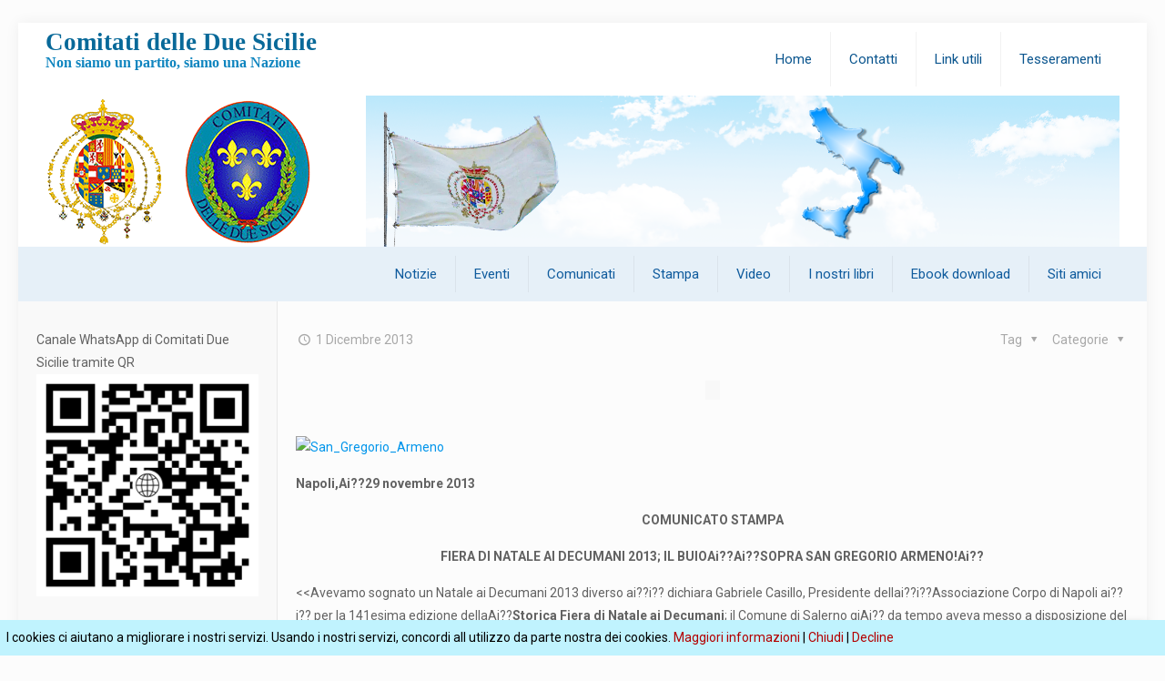

--- FILE ---
content_type: text/html; charset=UTF-8
request_url: https://www.comitatiduesicilie.it/01/12/2013/fiera-di-natale-ai-decumani-2013-il-buio-sopra-san-gregorio-armenoai/
body_size: 32932
content:
<!DOCTYPE html>
<html lang="it-IT" class="no-js" itemscope itemtype="https://schema.org/Article">

<head>

<meta charset="UTF-8" />
<meta name="description" content="Non siamo un partito, siamo una Nazione"/>
<meta property="og:image" content="https://www.comitatiduesicilie.it/wp-content/uploads/2013/12/San_Gregorio_Armeno.jpg"/>
<meta property="og:url" content="https://www.comitatiduesicilie.it/01/12/2013/fiera-di-natale-ai-decumani-2013-il-buio-sopra-san-gregorio-armenoai/"/>
<meta property="og:type" content="article"/>
<meta property="og:title" content="FIERA DI NATALE AI DECUMANI 2013; IL BUIO SOPRA SAN GREGORIO ARMENO!ai???"/>
<meta property="og:description" content="Napoli,Ai??29 novembre 2013 COMUNICATO STAMPA FIERA DI NATALE AI DECUMANI 2013; IL BUIOAi??Ai??SOPRA SAN GREGORIO ARMENO!Ai?? &lt;&lt;Avevamo sognato un Natale ai Decumani 2013 diverso ai??i?? dichiara […]"/>
<link rel="alternate" hreflang="it-IT" href="https://www.comitatiduesicilie.it/01/12/2013/fiera-di-natale-ai-decumani-2013-il-buio-sopra-san-gregorio-armenoai/"/>
<meta name='robots' content='index, follow, max-image-preview:large, max-snippet:-1, max-video-preview:-1' />
        <script type="text/javascript">
            var ecw = document.cookie.replace(/(?:(?:^|.*;\s*)easy-cookie-law\s*\=\s*([^;]*).*$)|^.*$/, "$1");
            function ecl_set_cookie(typ) {
                if(!typ) type = 'visited';
                var d = new Date();
                d.setTime(d.getTime() + (30*24*60*60*1000));
                var expires = "expires="+ d.toUTCString();
                document.cookie = "easy-cookie-law" + "=" + typ + ";" + expires + ";path=/";
            }
            function ecl_is_cookie_accepted(){
                if(ecw == 'visited') return true;
            }
            function ecl_is_cookie_declined(){
                if(ecw == 'declined') return true;
            }
            if(ecl_is_cookie_accepted()) {
                var ecl_scripts = document.createElement('script');
                ecl_scripts.innerHTML = "";
                document.head.appendChild(ecl_scripts);
            }
        </script>
        <meta name="format-detection" content="telephone=no">
<meta name="viewport" content="width=device-width, initial-scale=1, maximum-scale=1" />
<link rel="shortcut icon" href="https://www.comitatiduesicilie.it/wp-content/uploads/2021/05/Favicon-CDS.png" type="image/x-icon" />

	<!-- This site is optimized with the Yoast SEO plugin v26.5 - https://yoast.com/wordpress/plugins/seo/ -->
	<title>FIERA DI NATALE AI DECUMANI 2013; IL BUIO SOPRA SAN GREGORIO ARMENO!ai??? - Comitati delle Due Sicilie</title>
	<link rel="canonical" href="https://www.comitatiduesicilie.it/01/12/2013/fiera-di-natale-ai-decumani-2013-il-buio-sopra-san-gregorio-armenoai/" />
	<meta property="og:locale" content="it_IT" />
	<meta property="og:type" content="article" />
	<meta property="og:title" content="FIERA DI NATALE AI DECUMANI 2013; IL BUIO SOPRA SAN GREGORIO ARMENO!ai??? - Comitati delle Due Sicilie" />
	<meta property="og:description" content="Napoli,Ai??29 novembre 2013 COMUNICATO STAMPA FIERA DI NATALE AI DECUMANI 2013; IL BUIOAi??Ai??SOPRA SAN GREGORIO ARMENO!Ai?? &lt;&lt;Avevamo sognato un Natale ai Decumani 2013 diverso ai??i?? dichiara […]" />
	<meta property="og:url" content="https://www.comitatiduesicilie.it/01/12/2013/fiera-di-natale-ai-decumani-2013-il-buio-sopra-san-gregorio-armenoai/" />
	<meta property="og:site_name" content="Comitati delle Due Sicilie" />
	<meta property="article:published_time" content="2013-12-01T16:49:25+00:00" />
	<meta property="article:modified_time" content="2018-06-07T16:30:19+00:00" />
	<meta property="og:image" content="https://www.comitatiduesicilie.it/wp-content/uploads/2013/12/San_Gregorio_Armeno.jpg" />
	<meta property="og:image:width" content="763" />
	<meta property="og:image:height" content="1024" />
	<meta property="og:image:type" content="image/jpeg" />
	<meta name="author" content="Presidente" />
	<meta name="twitter:label1" content="Scritto da" />
	<meta name="twitter:data1" content="Presidente" />
	<meta name="twitter:label2" content="Tempo di lettura stimato" />
	<meta name="twitter:data2" content="4 minuti" />
	<script type="application/ld+json" class="yoast-schema-graph">{"@context":"https://schema.org","@graph":[{"@type":"WebPage","@id":"https://www.comitatiduesicilie.it/01/12/2013/fiera-di-natale-ai-decumani-2013-il-buio-sopra-san-gregorio-armenoai/","url":"https://www.comitatiduesicilie.it/01/12/2013/fiera-di-natale-ai-decumani-2013-il-buio-sopra-san-gregorio-armenoai/","name":"FIERA DI NATALE AI DECUMANI 2013; IL BUIO SOPRA SAN GREGORIO ARMENO!ai??? - Comitati delle Due Sicilie","isPartOf":{"@id":"https://www.comitatiduesicilie.it/#website"},"primaryImageOfPage":{"@id":"https://www.comitatiduesicilie.it/01/12/2013/fiera-di-natale-ai-decumani-2013-il-buio-sopra-san-gregorio-armenoai/#primaryimage"},"image":{"@id":"https://www.comitatiduesicilie.it/01/12/2013/fiera-di-natale-ai-decumani-2013-il-buio-sopra-san-gregorio-armenoai/#primaryimage"},"thumbnailUrl":"https://www.comitatiduesicilie.it/wp-content/uploads/2013/12/San_Gregorio_Armeno.jpg","datePublished":"2013-12-01T16:49:25+00:00","dateModified":"2018-06-07T16:30:19+00:00","author":{"@id":"https://www.comitatiduesicilie.it/#/schema/person/0fe751b0649d52d9b5737a02acc69ee7"},"breadcrumb":{"@id":"https://www.comitatiduesicilie.it/01/12/2013/fiera-di-natale-ai-decumani-2013-il-buio-sopra-san-gregorio-armenoai/#breadcrumb"},"inLanguage":"it-IT","potentialAction":[{"@type":"ReadAction","target":["https://www.comitatiduesicilie.it/01/12/2013/fiera-di-natale-ai-decumani-2013-il-buio-sopra-san-gregorio-armenoai/"]}]},{"@type":"ImageObject","inLanguage":"it-IT","@id":"https://www.comitatiduesicilie.it/01/12/2013/fiera-di-natale-ai-decumani-2013-il-buio-sopra-san-gregorio-armenoai/#primaryimage","url":"https://www.comitatiduesicilie.it/wp-content/uploads/2013/12/San_Gregorio_Armeno.jpg","contentUrl":"https://www.comitatiduesicilie.it/wp-content/uploads/2013/12/San_Gregorio_Armeno.jpg","width":763,"height":1024},{"@type":"BreadcrumbList","@id":"https://www.comitatiduesicilie.it/01/12/2013/fiera-di-natale-ai-decumani-2013-il-buio-sopra-san-gregorio-armenoai/#breadcrumb","itemListElement":[{"@type":"ListItem","position":1,"name":"Home","item":"https://www.comitatiduesicilie.it/"},{"@type":"ListItem","position":2,"name":"FIERA DI NATALE AI DECUMANI 2013; IL BUIO SOPRA SAN GREGORIO ARMENO!ai???"}]},{"@type":"WebSite","@id":"https://www.comitatiduesicilie.it/#website","url":"https://www.comitatiduesicilie.it/","name":"Comitati delle Due Sicilie","description":"Non siamo un partito, siamo una Nazione","potentialAction":[{"@type":"SearchAction","target":{"@type":"EntryPoint","urlTemplate":"https://www.comitatiduesicilie.it/?s={search_term_string}"},"query-input":{"@type":"PropertyValueSpecification","valueRequired":true,"valueName":"search_term_string"}}],"inLanguage":"it-IT"},{"@type":"Person","@id":"https://www.comitatiduesicilie.it/#/schema/person/0fe751b0649d52d9b5737a02acc69ee7","name":"Presidente","image":{"@type":"ImageObject","inLanguage":"it-IT","@id":"https://www.comitatiduesicilie.it/#/schema/person/image/","url":"https://secure.gravatar.com/avatar/f31ed6a38c1cf04aea6a593e75ce8f5b50d40fb8b4a7df7adff34e331124c8b0?s=96&d=mm&r=g","contentUrl":"https://secure.gravatar.com/avatar/f31ed6a38c1cf04aea6a593e75ce8f5b50d40fb8b4a7df7adff34e331124c8b0?s=96&d=mm&r=g","caption":"Presidente"},"url":"https://www.comitatiduesicilie.it/author/presidente/"}]}</script>
	<!-- / Yoast SEO plugin. -->


<link rel='dns-prefetch' href='//static.addtoany.com' />
<link rel='dns-prefetch' href='//translate.google.com' />
<link rel='dns-prefetch' href='//fonts.googleapis.com' />
<link rel="alternate" type="application/rss+xml" title="Comitati delle Due Sicilie &raquo; Feed" href="https://www.comitatiduesicilie.it/feed/" />
<link rel="alternate" type="application/rss+xml" title="Comitati delle Due Sicilie &raquo; Feed dei commenti" href="https://www.comitatiduesicilie.it/comments/feed/" />
<link rel="alternate" type="application/rss+xml" title="Comitati delle Due Sicilie &raquo; FIERA DI NATALE AI DECUMANI 2013; IL BUIO SOPRA SAN GREGORIO ARMENO!ai??? Feed dei commenti" href="https://www.comitatiduesicilie.it/01/12/2013/fiera-di-natale-ai-decumani-2013-il-buio-sopra-san-gregorio-armenoai/feed/" />
<link rel="alternate" title="oEmbed (JSON)" type="application/json+oembed" href="https://www.comitatiduesicilie.it/wp-json/oembed/1.0/embed?url=https%3A%2F%2Fwww.comitatiduesicilie.it%2F01%2F12%2F2013%2Ffiera-di-natale-ai-decumani-2013-il-buio-sopra-san-gregorio-armenoai%2F" />
<link rel="alternate" title="oEmbed (XML)" type="text/xml+oembed" href="https://www.comitatiduesicilie.it/wp-json/oembed/1.0/embed?url=https%3A%2F%2Fwww.comitatiduesicilie.it%2F01%2F12%2F2013%2Ffiera-di-natale-ai-decumani-2013-il-buio-sopra-san-gregorio-armenoai%2F&#038;format=xml" />
		<!-- This site uses the Google Analytics by MonsterInsights plugin v9.10.1 - Using Analytics tracking - https://www.monsterinsights.com/ -->
		<!-- Nota: MonsterInsights non è attualmente configurato su questo sito. Il proprietario del sito deve autenticarsi con Google Analytics nel pannello delle impostazioni di MonsterInsights. -->
					<!-- No tracking code set -->
				<!-- / Google Analytics by MonsterInsights -->
		<style id='wp-img-auto-sizes-contain-inline-css' type='text/css'>
img:is([sizes=auto i],[sizes^="auto," i]){contain-intrinsic-size:3000px 1500px}
/*# sourceURL=wp-img-auto-sizes-contain-inline-css */
</style>
<link rel='stylesheet' id='dashicons-css' href='https://www.comitatiduesicilie.it/wp-includes/css/dashicons.min.css?ver=6.9' type='text/css' media='all' />
<link rel='stylesheet' id='post-views-counter-frontend-css' href='https://www.comitatiduesicilie.it/wp-content/plugins/post-views-counter/css/frontend.min.css?ver=1.6.0' type='text/css' media='all' />
<style id='wp-emoji-styles-inline-css' type='text/css'>

	img.wp-smiley, img.emoji {
		display: inline !important;
		border: none !important;
		box-shadow: none !important;
		height: 1em !important;
		width: 1em !important;
		margin: 0 0.07em !important;
		vertical-align: -0.1em !important;
		background: none !important;
		padding: 0 !important;
	}
/*# sourceURL=wp-emoji-styles-inline-css */
</style>
<link rel='stylesheet' id='wp-block-library-css' href='https://www.comitatiduesicilie.it/wp-includes/css/dist/block-library/style.min.css?ver=6.9' type='text/css' media='all' />
<style id='classic-theme-styles-inline-css' type='text/css'>
/*! This file is auto-generated */
.wp-block-button__link{color:#fff;background-color:#32373c;border-radius:9999px;box-shadow:none;text-decoration:none;padding:calc(.667em + 2px) calc(1.333em + 2px);font-size:1.125em}.wp-block-file__button{background:#32373c;color:#fff;text-decoration:none}
/*# sourceURL=/wp-includes/css/classic-themes.min.css */
</style>
<style id='global-styles-inline-css' type='text/css'>
:root{--wp--preset--aspect-ratio--square: 1;--wp--preset--aspect-ratio--4-3: 4/3;--wp--preset--aspect-ratio--3-4: 3/4;--wp--preset--aspect-ratio--3-2: 3/2;--wp--preset--aspect-ratio--2-3: 2/3;--wp--preset--aspect-ratio--16-9: 16/9;--wp--preset--aspect-ratio--9-16: 9/16;--wp--preset--color--black: #000000;--wp--preset--color--cyan-bluish-gray: #abb8c3;--wp--preset--color--white: #ffffff;--wp--preset--color--pale-pink: #f78da7;--wp--preset--color--vivid-red: #cf2e2e;--wp--preset--color--luminous-vivid-orange: #ff6900;--wp--preset--color--luminous-vivid-amber: #fcb900;--wp--preset--color--light-green-cyan: #7bdcb5;--wp--preset--color--vivid-green-cyan: #00d084;--wp--preset--color--pale-cyan-blue: #8ed1fc;--wp--preset--color--vivid-cyan-blue: #0693e3;--wp--preset--color--vivid-purple: #9b51e0;--wp--preset--gradient--vivid-cyan-blue-to-vivid-purple: linear-gradient(135deg,rgb(6,147,227) 0%,rgb(155,81,224) 100%);--wp--preset--gradient--light-green-cyan-to-vivid-green-cyan: linear-gradient(135deg,rgb(122,220,180) 0%,rgb(0,208,130) 100%);--wp--preset--gradient--luminous-vivid-amber-to-luminous-vivid-orange: linear-gradient(135deg,rgb(252,185,0) 0%,rgb(255,105,0) 100%);--wp--preset--gradient--luminous-vivid-orange-to-vivid-red: linear-gradient(135deg,rgb(255,105,0) 0%,rgb(207,46,46) 100%);--wp--preset--gradient--very-light-gray-to-cyan-bluish-gray: linear-gradient(135deg,rgb(238,238,238) 0%,rgb(169,184,195) 100%);--wp--preset--gradient--cool-to-warm-spectrum: linear-gradient(135deg,rgb(74,234,220) 0%,rgb(151,120,209) 20%,rgb(207,42,186) 40%,rgb(238,44,130) 60%,rgb(251,105,98) 80%,rgb(254,248,76) 100%);--wp--preset--gradient--blush-light-purple: linear-gradient(135deg,rgb(255,206,236) 0%,rgb(152,150,240) 100%);--wp--preset--gradient--blush-bordeaux: linear-gradient(135deg,rgb(254,205,165) 0%,rgb(254,45,45) 50%,rgb(107,0,62) 100%);--wp--preset--gradient--luminous-dusk: linear-gradient(135deg,rgb(255,203,112) 0%,rgb(199,81,192) 50%,rgb(65,88,208) 100%);--wp--preset--gradient--pale-ocean: linear-gradient(135deg,rgb(255,245,203) 0%,rgb(182,227,212) 50%,rgb(51,167,181) 100%);--wp--preset--gradient--electric-grass: linear-gradient(135deg,rgb(202,248,128) 0%,rgb(113,206,126) 100%);--wp--preset--gradient--midnight: linear-gradient(135deg,rgb(2,3,129) 0%,rgb(40,116,252) 100%);--wp--preset--font-size--small: 13px;--wp--preset--font-size--medium: 20px;--wp--preset--font-size--large: 36px;--wp--preset--font-size--x-large: 42px;--wp--preset--spacing--20: 0.44rem;--wp--preset--spacing--30: 0.67rem;--wp--preset--spacing--40: 1rem;--wp--preset--spacing--50: 1.5rem;--wp--preset--spacing--60: 2.25rem;--wp--preset--spacing--70: 3.38rem;--wp--preset--spacing--80: 5.06rem;--wp--preset--shadow--natural: 6px 6px 9px rgba(0, 0, 0, 0.2);--wp--preset--shadow--deep: 12px 12px 50px rgba(0, 0, 0, 0.4);--wp--preset--shadow--sharp: 6px 6px 0px rgba(0, 0, 0, 0.2);--wp--preset--shadow--outlined: 6px 6px 0px -3px rgb(255, 255, 255), 6px 6px rgb(0, 0, 0);--wp--preset--shadow--crisp: 6px 6px 0px rgb(0, 0, 0);}:where(.is-layout-flex){gap: 0.5em;}:where(.is-layout-grid){gap: 0.5em;}body .is-layout-flex{display: flex;}.is-layout-flex{flex-wrap: wrap;align-items: center;}.is-layout-flex > :is(*, div){margin: 0;}body .is-layout-grid{display: grid;}.is-layout-grid > :is(*, div){margin: 0;}:where(.wp-block-columns.is-layout-flex){gap: 2em;}:where(.wp-block-columns.is-layout-grid){gap: 2em;}:where(.wp-block-post-template.is-layout-flex){gap: 1.25em;}:where(.wp-block-post-template.is-layout-grid){gap: 1.25em;}.has-black-color{color: var(--wp--preset--color--black) !important;}.has-cyan-bluish-gray-color{color: var(--wp--preset--color--cyan-bluish-gray) !important;}.has-white-color{color: var(--wp--preset--color--white) !important;}.has-pale-pink-color{color: var(--wp--preset--color--pale-pink) !important;}.has-vivid-red-color{color: var(--wp--preset--color--vivid-red) !important;}.has-luminous-vivid-orange-color{color: var(--wp--preset--color--luminous-vivid-orange) !important;}.has-luminous-vivid-amber-color{color: var(--wp--preset--color--luminous-vivid-amber) !important;}.has-light-green-cyan-color{color: var(--wp--preset--color--light-green-cyan) !important;}.has-vivid-green-cyan-color{color: var(--wp--preset--color--vivid-green-cyan) !important;}.has-pale-cyan-blue-color{color: var(--wp--preset--color--pale-cyan-blue) !important;}.has-vivid-cyan-blue-color{color: var(--wp--preset--color--vivid-cyan-blue) !important;}.has-vivid-purple-color{color: var(--wp--preset--color--vivid-purple) !important;}.has-black-background-color{background-color: var(--wp--preset--color--black) !important;}.has-cyan-bluish-gray-background-color{background-color: var(--wp--preset--color--cyan-bluish-gray) !important;}.has-white-background-color{background-color: var(--wp--preset--color--white) !important;}.has-pale-pink-background-color{background-color: var(--wp--preset--color--pale-pink) !important;}.has-vivid-red-background-color{background-color: var(--wp--preset--color--vivid-red) !important;}.has-luminous-vivid-orange-background-color{background-color: var(--wp--preset--color--luminous-vivid-orange) !important;}.has-luminous-vivid-amber-background-color{background-color: var(--wp--preset--color--luminous-vivid-amber) !important;}.has-light-green-cyan-background-color{background-color: var(--wp--preset--color--light-green-cyan) !important;}.has-vivid-green-cyan-background-color{background-color: var(--wp--preset--color--vivid-green-cyan) !important;}.has-pale-cyan-blue-background-color{background-color: var(--wp--preset--color--pale-cyan-blue) !important;}.has-vivid-cyan-blue-background-color{background-color: var(--wp--preset--color--vivid-cyan-blue) !important;}.has-vivid-purple-background-color{background-color: var(--wp--preset--color--vivid-purple) !important;}.has-black-border-color{border-color: var(--wp--preset--color--black) !important;}.has-cyan-bluish-gray-border-color{border-color: var(--wp--preset--color--cyan-bluish-gray) !important;}.has-white-border-color{border-color: var(--wp--preset--color--white) !important;}.has-pale-pink-border-color{border-color: var(--wp--preset--color--pale-pink) !important;}.has-vivid-red-border-color{border-color: var(--wp--preset--color--vivid-red) !important;}.has-luminous-vivid-orange-border-color{border-color: var(--wp--preset--color--luminous-vivid-orange) !important;}.has-luminous-vivid-amber-border-color{border-color: var(--wp--preset--color--luminous-vivid-amber) !important;}.has-light-green-cyan-border-color{border-color: var(--wp--preset--color--light-green-cyan) !important;}.has-vivid-green-cyan-border-color{border-color: var(--wp--preset--color--vivid-green-cyan) !important;}.has-pale-cyan-blue-border-color{border-color: var(--wp--preset--color--pale-cyan-blue) !important;}.has-vivid-cyan-blue-border-color{border-color: var(--wp--preset--color--vivid-cyan-blue) !important;}.has-vivid-purple-border-color{border-color: var(--wp--preset--color--vivid-purple) !important;}.has-vivid-cyan-blue-to-vivid-purple-gradient-background{background: var(--wp--preset--gradient--vivid-cyan-blue-to-vivid-purple) !important;}.has-light-green-cyan-to-vivid-green-cyan-gradient-background{background: var(--wp--preset--gradient--light-green-cyan-to-vivid-green-cyan) !important;}.has-luminous-vivid-amber-to-luminous-vivid-orange-gradient-background{background: var(--wp--preset--gradient--luminous-vivid-amber-to-luminous-vivid-orange) !important;}.has-luminous-vivid-orange-to-vivid-red-gradient-background{background: var(--wp--preset--gradient--luminous-vivid-orange-to-vivid-red) !important;}.has-very-light-gray-to-cyan-bluish-gray-gradient-background{background: var(--wp--preset--gradient--very-light-gray-to-cyan-bluish-gray) !important;}.has-cool-to-warm-spectrum-gradient-background{background: var(--wp--preset--gradient--cool-to-warm-spectrum) !important;}.has-blush-light-purple-gradient-background{background: var(--wp--preset--gradient--blush-light-purple) !important;}.has-blush-bordeaux-gradient-background{background: var(--wp--preset--gradient--blush-bordeaux) !important;}.has-luminous-dusk-gradient-background{background: var(--wp--preset--gradient--luminous-dusk) !important;}.has-pale-ocean-gradient-background{background: var(--wp--preset--gradient--pale-ocean) !important;}.has-electric-grass-gradient-background{background: var(--wp--preset--gradient--electric-grass) !important;}.has-midnight-gradient-background{background: var(--wp--preset--gradient--midnight) !important;}.has-small-font-size{font-size: var(--wp--preset--font-size--small) !important;}.has-medium-font-size{font-size: var(--wp--preset--font-size--medium) !important;}.has-large-font-size{font-size: var(--wp--preset--font-size--large) !important;}.has-x-large-font-size{font-size: var(--wp--preset--font-size--x-large) !important;}
:where(.wp-block-post-template.is-layout-flex){gap: 1.25em;}:where(.wp-block-post-template.is-layout-grid){gap: 1.25em;}
:where(.wp-block-term-template.is-layout-flex){gap: 1.25em;}:where(.wp-block-term-template.is-layout-grid){gap: 1.25em;}
:where(.wp-block-columns.is-layout-flex){gap: 2em;}:where(.wp-block-columns.is-layout-grid){gap: 2em;}
:root :where(.wp-block-pullquote){font-size: 1.5em;line-height: 1.6;}
/*# sourceURL=global-styles-inline-css */
</style>
<link rel='stylesheet' id='google-language-translator-css' href='https://www.comitatiduesicilie.it/wp-content/plugins/google-language-translator/css/style.css?ver=6.0.20' type='text/css' media='' />
<link rel='stylesheet' id='glt-toolbar-styles-css' href='https://www.comitatiduesicilie.it/wp-content/plugins/google-language-translator/css/toolbar.css?ver=6.0.20' type='text/css' media='' />
<link rel='stylesheet' id='sidebar-login-css' href='https://www.comitatiduesicilie.it/wp-content/plugins/sidebar-login/build/sidebar-login.css?ver=1621408368' type='text/css' media='all' />
<link rel='stylesheet' id='mfn-be-css' href='https://www.comitatiduesicilie.it/wp-content/themes/betheme/css/be.css?ver=23.0.4' type='text/css' media='all' />
<link rel='stylesheet' id='mfn-animations-css' href='https://www.comitatiduesicilie.it/wp-content/themes/betheme/assets/animations/animations.min.css?ver=23.0.4' type='text/css' media='all' />
<link rel='stylesheet' id='mfn-font-awesome-css' href='https://www.comitatiduesicilie.it/wp-content/themes/betheme/fonts/fontawesome/fontawesome.css?ver=23.0.4' type='text/css' media='all' />
<link rel='stylesheet' id='mfn-jplayer-css' href='https://www.comitatiduesicilie.it/wp-content/themes/betheme/assets/jplayer/css/jplayer.blue.monday.css?ver=23.0.4' type='text/css' media='all' />
<link rel='stylesheet' id='mfn-responsive-css' href='https://www.comitatiduesicilie.it/wp-content/themes/betheme/css/responsive.css?ver=23.0.4' type='text/css' media='all' />
<link rel='stylesheet' id='mfn-fonts-css' href='https://fonts.googleapis.com/css?family=Roboto%3A1%2C300%2C400%2C400italic%2C500%2C700%2C700italic%7CLora%3A1%2C300%2C400%2C400italic%2C500%2C700%2C700italic&#038;display=swap&#038;ver=6.9' type='text/css' media='all' />
<link rel='stylesheet' id='newsletter-css' href='https://www.comitatiduesicilie.it/wp-content/plugins/newsletter/style.css?ver=9.1.0' type='text/css' media='all' />
<link rel='stylesheet' id='mfn-hb-css' href='https://www.comitatiduesicilie.it/wp-content/plugins/mfn-header-builder/functions/assets/style.css?ver=6.9' type='text/css' media='all' />
<style id='mfn-hb-inline-css' type='text/css'>
.mhb-view.desktop{background-color:#ffffff}.mhb-view.desktop .action-bar{background-color:rgba(255,255,255,0)}.mhb-view.desktop .action-bar .mhb-row-wrapper{min-height:80px}.mhb-view.desktop .action-bar .overflow.mhb-item-inner{height:80px}.mhb-view.desktop .action-bar .mhb-menu .menu > li > a > span{line-height:60px}.mhb-view.desktop .action-bar .mhb-image img{max-height:80px}.mhb-view.desktop .first-row{background-color:rgba(255,255,255,0)}.mhb-view.desktop .first-row .mhb-row-wrapper{min-height:166px}.mhb-view.desktop .first-row .overflow.mhb-item-inner{height:166px}.mhb-view.desktop .first-row .mhb-menu .menu > li > a > span{line-height:146px}.mhb-view.desktop .first-row .mhb-image img{max-height:166px}.mhb-view.desktop .second-row{background-color:rgba(30,115,190,0.11)}.mhb-view.desktop .second-row .mhb-row-wrapper{min-height:60px}.mhb-view.desktop .second-row .overflow.mhb-item-inner{height:60px}.mhb-view.desktop .second-row .mhb-menu .menu > li > a > span{line-height:40px}.mhb-view.desktop .second-row .mhb-image img{max-height:60px}.mhb-view.tablet{background-color:#ffffff}.mhb-view.tablet .action-bar{background-color:rgba(255,255,255,0)}.mhb-view.tablet .action-bar .mhb-row-wrapper{min-height:80px}.mhb-view.tablet .action-bar .overflow.mhb-item-inner{height:80px}.mhb-view.tablet .action-bar .mhb-menu .menu > li > a > span{line-height:60px}.mhb-view.tablet .action-bar .mhb-image img{max-height:80px}.mhb-view.tablet .first-row{background-color:rgba(255,255,255,0)}.mhb-view.tablet .first-row .mhb-row-wrapper{min-height:166px}.mhb-view.tablet .first-row .overflow.mhb-item-inner{height:166px}.mhb-view.tablet .first-row .mhb-menu .menu > li > a > span{line-height:146px}.mhb-view.tablet .first-row .mhb-image img{max-height:166px}.mhb-view.mobile{background-color:#ffffff}.mhb-view.mobile .first-row{background-color:rgba(255,255,255,0)}.mhb-view.mobile .first-row .mhb-row-wrapper{min-height:70px}.mhb-view.mobile .first-row .overflow.mhb-item-inner{height:70px}.mhb-view.mobile .first-row .mhb-menu .menu > li > a > span{line-height:50px}.mhb-view.mobile .first-row .mhb-image img{max-height:70px}.mhb-view.mobile .second-row{background-color:rgba(30,115,190,0.11)}.mhb-view.mobile .second-row .mhb-row-wrapper{min-height:76px}.mhb-view.mobile .second-row .overflow.mhb-item-inner{height:76px}.mhb-view.mobile .second-row .mhb-menu .menu > li > a > span{line-height:56px}.mhb-view.mobile .second-row .mhb-image img{max-height:76px}.mhb-custom-CnLVq30K6 {color:#115592}.mhb-custom-CnLVq30K6 a{color:#0095eb}.mhb-custom-CnLVq30K6 a:hover{color:#007cc3}.mhb-custom-ZUbsJn0Vq .menu > li > a{color:#0a558e}.mhb-custom-ZUbsJn0Vq .menu > li.current-menu-item > a, .mhb-custom-ZUbsJn0Vq .menu > li.current-menu-ancestor > a, .mhb-custom-ZUbsJn0Vq .menu > li.current-page-item > a, .mhb-custom-ZUbsJn0Vq .menu > li.current-page-ancestor > a{color:#0095eb}.mhb-custom-ZUbsJn0Vq .menu > li > a:hover{color:#0095eb}.mhb-custom-ZUbsJn0Vq .menu li ul{background-color:#084377}.mhb-custom-ZUbsJn0Vq .menu li ul li a{color:#333333}.mhb-custom-ZUbsJn0Vq .menu li ul li.current-menu-item > a, .mhb-custom-ZUbsJn0Vq .menu li ul li.current-menu-ancestor > a, .mhb-custom-ZUbsJn0Vq .menu li ul li.current-page-item > a, .mhb-custom-ZUbsJn0Vq .menu li ul li.current-page-ancestor > a{color:#0095eb}.mhb-custom-ZUbsJn0Vq .menu li ul li a:hover{color:#0095eb}.mhb-custom-ZUbsJn0Vq .menu > li > a{font-weight:400}.mhb-custom-ZUbsJn0Vq .menu > li > a{font-family:"Roboto"}.mhb-custom-ZUbsJn0Vq .menu > li > a{font-size:15px}.mhb-custom-ABnBmPrGV .menu > li > a{color:#0f5b9d}.mhb-custom-ABnBmPrGV .menu > li.current-menu-item > a, .mhb-custom-ABnBmPrGV .menu > li.current-menu-ancestor > a, .mhb-custom-ABnBmPrGV .menu > li.current-page-item > a, .mhb-custom-ABnBmPrGV .menu > li.current-page-ancestor > a{color:#0095eb}.mhb-custom-ABnBmPrGV .menu > li > a:hover{color:#0095eb}.mhb-custom-ABnBmPrGV .menu li ul{background-color:#f2f2f2}.mhb-custom-ABnBmPrGV .menu li ul li a{color:#333333}.mhb-custom-ABnBmPrGV .menu li ul li.current-menu-item > a, .mhb-custom-ABnBmPrGV .menu li ul li.current-menu-ancestor > a, .mhb-custom-ABnBmPrGV .menu li ul li.current-page-item > a, .mhb-custom-ABnBmPrGV .menu li ul li.current-page-ancestor > a{color:#0095eb}.mhb-custom-ABnBmPrGV .menu li ul li a:hover{color:#0095eb}.mhb-custom-ABnBmPrGV .menu > li > a{font-weight:400}.mhb-custom-ABnBmPrGV .menu > li > a{font-family:"Roboto"}.mhb-custom-ABnBmPrGV .menu > li > a{font-size:15px}.mhb-custom-xZhLAMog6 {color:#115592}.mhb-custom-xZhLAMog6 a{color:#0095eb}.mhb-custom-xZhLAMog6 a:hover{color:#007cc3}.mhb-custom-JQWGWuXw6i .menu > li > a{color:#0a558e}.mhb-custom-JQWGWuXw6i .menu > li.current-menu-item > a, .mhb-custom-JQWGWuXw6i .menu > li.current-menu-ancestor > a, .mhb-custom-JQWGWuXw6i .menu > li.current-page-item > a, .mhb-custom-JQWGWuXw6i .menu > li.current-page-ancestor > a{color:#0095eb}.mhb-custom-JQWGWuXw6i .menu > li > a:hover{color:#0095eb}.mhb-custom-JQWGWuXw6i .menu li ul{background-color:#084377}.mhb-custom-JQWGWuXw6i .menu li ul li a{color:#333333}.mhb-custom-JQWGWuXw6i .menu li ul li.current-menu-item > a, .mhb-custom-JQWGWuXw6i .menu li ul li.current-menu-ancestor > a, .mhb-custom-JQWGWuXw6i .menu li ul li.current-page-item > a, .mhb-custom-JQWGWuXw6i .menu li ul li.current-page-ancestor > a{color:#0095eb}.mhb-custom-JQWGWuXw6i .menu li ul li a:hover{color:#0095eb}.mhb-custom-JQWGWuXw6i .menu > li > a{font-weight:400}.mhb-custom-JQWGWuXw6i .menu > li > a{font-family:"Roboto"}.mhb-custom-JQWGWuXw6i .menu > li > a{font-size:15px}.mhb-custom-h9A-BOT4E5 .menu > li > a{color:#0f5b9d}.mhb-custom-h9A-BOT4E5 .menu > li.current-menu-item > a, .mhb-custom-h9A-BOT4E5 .menu > li.current-menu-ancestor > a, .mhb-custom-h9A-BOT4E5 .menu > li.current-page-item > a, .mhb-custom-h9A-BOT4E5 .menu > li.current-page-ancestor > a{color:#0095eb}.mhb-custom-h9A-BOT4E5 .menu > li > a:hover{color:#0095eb}.mhb-custom-h9A-BOT4E5 .menu li ul{background-color:#f2f2f2}.mhb-custom-h9A-BOT4E5 .menu li ul li a{color:#333333}.mhb-custom-h9A-BOT4E5 .menu li ul li.current-menu-item > a, .mhb-custom-h9A-BOT4E5 .menu li ul li.current-menu-ancestor > a, .mhb-custom-h9A-BOT4E5 .menu li ul li.current-page-item > a, .mhb-custom-h9A-BOT4E5 .menu li ul li.current-page-ancestor > a{color:#0095eb}.mhb-custom-h9A-BOT4E5 .menu li ul li a:hover{color:#0095eb}.mhb-custom-h9A-BOT4E5 .menu > li > a{font-weight:400}.mhb-custom-h9A-BOT4E5 .menu > li > a{font-family:"Roboto"}.mhb-custom-h9A-BOT4E5 .menu > li > a{font-size:15px}.mhb-custom-i2k0qBCuL {color:#115592}.mhb-custom-i2k0qBCuL a{color:#0095eb}.mhb-custom-i2k0qBCuL a:hover{color:#007cc3}.mhb-custom-kpLY4Vbfut .menu > li > a{color:#0a558e}.mhb-custom-kpLY4Vbfut .menu > li.current-menu-item > a, .mhb-custom-kpLY4Vbfut .menu > li.current-menu-ancestor > a, .mhb-custom-kpLY4Vbfut .menu > li.current-page-item > a, .mhb-custom-kpLY4Vbfut .menu > li.current-page-ancestor > a{color:#0095eb}.mhb-custom-kpLY4Vbfut .menu > li > a:hover{color:#0095eb}.mhb-custom-kpLY4Vbfut .menu li ul{background-color:#084377}.mhb-custom-kpLY4Vbfut .menu li ul li a{color:#333333}.mhb-custom-kpLY4Vbfut .menu li ul li.current-menu-item > a, .mhb-custom-kpLY4Vbfut .menu li ul li.current-menu-ancestor > a, .mhb-custom-kpLY4Vbfut .menu li ul li.current-page-item > a, .mhb-custom-kpLY4Vbfut .menu li ul li.current-page-ancestor > a{color:#0095eb}.mhb-custom-kpLY4Vbfut .menu li ul li a:hover{color:#0095eb}.mhb-custom-kpLY4Vbfut .menu > li > a{font-weight:400}.mhb-custom-kpLY4Vbfut .menu > li > a{font-family:"Roboto"}.mhb-custom-kpLY4Vbfut .menu > li > a{font-size:15px}.mhb-custom-LqmrT4iRVN .menu > li > a{color:#0f5b9d}.mhb-custom-LqmrT4iRVN .menu > li.current-menu-item > a, .mhb-custom-LqmrT4iRVN .menu > li.current-menu-ancestor > a, .mhb-custom-LqmrT4iRVN .menu > li.current-page-item > a, .mhb-custom-LqmrT4iRVN .menu > li.current-page-ancestor > a{color:#0095eb}.mhb-custom-LqmrT4iRVN .menu > li > a:hover{color:#0095eb}.mhb-custom-LqmrT4iRVN .menu li ul{background-color:#f2f2f2}.mhb-custom-LqmrT4iRVN .menu li ul li a{color:#333333}.mhb-custom-LqmrT4iRVN .menu li ul li.current-menu-item > a, .mhb-custom-LqmrT4iRVN .menu li ul li.current-menu-ancestor > a, .mhb-custom-LqmrT4iRVN .menu li ul li.current-page-item > a, .mhb-custom-LqmrT4iRVN .menu li ul li.current-page-ancestor > a{color:#0095eb}.mhb-custom-LqmrT4iRVN .menu li ul li a:hover{color:#0095eb}.mhb-custom-LqmrT4iRVN .menu > li > a{font-weight:400}.mhb-custom-LqmrT4iRVN .menu > li > a{font-family:"Roboto"}.mhb-custom-LqmrT4iRVN .menu > li > a{font-size:15px}
/*# sourceURL=mfn-hb-inline-css */
</style>
<link rel='stylesheet' id='mfn-hb-Roboto-400-css' href='https://fonts.googleapis.com/css?family=Roboto%3A400%2C400&#038;ver=6.9' type='text/css' media='all' />
<link rel='stylesheet' id='addtoany-css' href='https://www.comitatiduesicilie.it/wp-content/plugins/add-to-any/addtoany.min.css?ver=1.16' type='text/css' media='all' />
<style id='mfn-dynamic-inline-css' type='text/css'>
html{background-color: #FCFCFC;}#Wrapper,#Content{background-color: #FCFCFC;}body:not(.template-slider) #Header{min-height: 250px;}body.header-below:not(.template-slider) #Header{padding-top: 250px;}#Footer .widgets_wrapper {padding: 70px 0;}body, button, span.date_label, .timeline_items li h3 span, input[type="submit"], input[type="reset"], input[type="button"],input[type="text"], input[type="password"], input[type="tel"], input[type="email"], textarea, select, .offer_li .title h3 {font-family: "Roboto", Helvetica, Arial, sans-serif;}#menu > ul > li > a, a.action_button, #overlay-menu ul li a {font-family: "Roboto", Helvetica, Arial, sans-serif;}#Subheader .title {font-family: "Lora", Helvetica, Arial, sans-serif;}h1, h2, h3, h4, .text-logo #logo {font-family: "Roboto", Helvetica, Arial, sans-serif;}h5, h6 {font-family: "Roboto", Helvetica, Arial, sans-serif;}blockquote {font-family: "Roboto", Helvetica, Arial, sans-serif;}.chart_box .chart .num, .counter .desc_wrapper .number-wrapper, .how_it_works .image .number,.pricing-box .plan-header .price, .quick_fact .number-wrapper, .woocommerce .product div.entry-summary .price {font-family: "Roboto", Helvetica, Arial, sans-serif;}body {font-size: 14px;line-height: 25px;font-weight: 400;letter-spacing: 0px;}.big {font-size: 16px;line-height: 28px;font-weight: 400;letter-spacing: 0px;}#menu > ul > li > a, a.action_button, #overlay-menu ul li a{font-size: 15px;font-weight: 400;letter-spacing: 0px;}#overlay-menu ul li a{line-height: 22.5px;}#Subheader .title {font-size: 30px;line-height: 35px;font-weight: 400;letter-spacing: 1px;font-style: italic;}h1, .text-logo #logo {font-size: 48px;line-height: 50px;font-weight: 400;letter-spacing: 0px;}h2 {font-size: 30px;line-height: 34px;font-weight: 300;letter-spacing: 0px;}h3 {font-size: 25px;line-height: 29px;font-weight: 300;letter-spacing: 0px;}h4 {font-size: 21px;line-height: 25px;font-weight: 500;letter-spacing: 0px;}h5 {font-size: 15px;line-height: 25px;font-weight: 700;letter-spacing: 0px;}h6 {font-size: 14px;line-height: 25px;font-weight: 400;letter-spacing: 0px;}#Intro .intro-title {font-size: 70px;line-height: 70px;font-weight: 400;letter-spacing: 0px;}@media only screen and (min-width: 768px) and (max-width: 959px){body {font-size: 13px;line-height: 21px;letter-spacing: 0px;}.big {font-size: 14px;line-height: 24px;letter-spacing: 0px;}#menu > ul > li > a, a.action_button, #overlay-menu ul li a {font-size: 13px;letter-spacing: 0px;}#overlay-menu ul li a{line-height: 19.5px;letter-spacing: 0px;}#Subheader .title {font-size: 26px;line-height: 30px;letter-spacing: 1px;}h1, .text-logo #logo {font-size: 41px;line-height: 43px;letter-spacing: 0px;}h2 {font-size: 26px;line-height: 29px;letter-spacing: 0px;}h3 {font-size: 21px;line-height: 25px;letter-spacing: 0px;}h4 {font-size: 18px;line-height: 21px;letter-spacing: 0px;}h5 {font-size: 13px;line-height: 21px;letter-spacing: 0px;}h6 {font-size: 13px;line-height: 21px;letter-spacing: 0px;}#Intro .intro-title {font-size: 60px;line-height: 60px;letter-spacing: 0px;}blockquote { font-size: 15px;}.chart_box .chart .num { font-size: 45px; line-height: 45px; }.counter .desc_wrapper .number-wrapper { font-size: 45px; line-height: 45px;}.counter .desc_wrapper .title { font-size: 14px; line-height: 18px;}.faq .question .title { font-size: 14px; }.fancy_heading .title { font-size: 38px; line-height: 38px; }.offer .offer_li .desc_wrapper .title h3 { font-size: 32px; line-height: 32px; }.offer_thumb_ul li.offer_thumb_li .desc_wrapper .title h3 {font-size: 32px; line-height: 32px; }.pricing-box .plan-header h2 { font-size: 27px; line-height: 27px; }.pricing-box .plan-header .price > span { font-size: 40px; line-height: 40px; }.pricing-box .plan-header .price sup.currency { font-size: 18px; line-height: 18px; }.pricing-box .plan-header .price sup.period { font-size: 14px; line-height: 14px;}.quick_fact .number { font-size: 80px; line-height: 80px;}.trailer_box .desc h2 { font-size: 27px; line-height: 27px; }.widget > h3 { font-size: 17px; line-height: 20px; }}@media only screen and (min-width: 480px) and (max-width: 767px){body {font-size: 13px;line-height: 19px;letter-spacing: 0px;}.big {font-size: 13px;line-height: 21px;letter-spacing: 0px;}#menu > ul > li > a, a.action_button, #overlay-menu ul li a {font-size: 13px;letter-spacing: 0px;}#overlay-menu ul li a{line-height: 19.5px;letter-spacing: 0px;}#Subheader .title {font-size: 23px;line-height: 26px;letter-spacing: 1px;}h1, .text-logo #logo {font-size: 36px;line-height: 38px;letter-spacing: 0px;}h2 {font-size: 23px;line-height: 26px;letter-spacing: 0px;}h3 {font-size: 19px;line-height: 22px;letter-spacing: 0px;}h4 {font-size: 16px;line-height: 19px;letter-spacing: 0px;}h5 {font-size: 13px;line-height: 19px;letter-spacing: 0px;}h6 {font-size: 13px;line-height: 19px;letter-spacing: 0px;}#Intro .intro-title {font-size: 53px;line-height: 53px;letter-spacing: 0px;}blockquote { font-size: 14px;}.chart_box .chart .num { font-size: 40px; line-height: 40px; }.counter .desc_wrapper .number-wrapper { font-size: 40px; line-height: 40px;}.counter .desc_wrapper .title { font-size: 13px; line-height: 16px;}.faq .question .title { font-size: 13px; }.fancy_heading .title { font-size: 34px; line-height: 34px; }.offer .offer_li .desc_wrapper .title h3 { font-size: 28px; line-height: 28px; }.offer_thumb_ul li.offer_thumb_li .desc_wrapper .title h3 {font-size: 28px; line-height: 28px; }.pricing-box .plan-header h2 { font-size: 24px; line-height: 24px; }.pricing-box .plan-header .price > span { font-size: 34px; line-height: 34px; }.pricing-box .plan-header .price sup.currency { font-size: 16px; line-height: 16px; }.pricing-box .plan-header .price sup.period { font-size: 13px; line-height: 13px;}.quick_fact .number { font-size: 70px; line-height: 70px;}.trailer_box .desc h2 { font-size: 24px; line-height: 24px; }.widget > h3 { font-size: 16px; line-height: 19px; }}@media only screen and (max-width: 479px){body {font-size: 13px;line-height: 19px;letter-spacing: 0px;}.big {font-size: 13px;line-height: 19px;letter-spacing: 0px;}#menu > ul > li > a, a.action_button, #overlay-menu ul li a {font-size: 13px;letter-spacing: 0px;}#overlay-menu ul li a{line-height: 19.5px;letter-spacing: 0px;}#Subheader .title {font-size: 18px;line-height: 21px;letter-spacing: 1px;}h1, .text-logo #logo {font-size: 29px;line-height: 30px;letter-spacing: 0px;}h2 {font-size: 18px;line-height: 20px;letter-spacing: 0px;}h3 {font-size: 15px;line-height: 19px;letter-spacing: 0px;}h4 {font-size: 13px;line-height: 19px;letter-spacing: 0px;}h5 {font-size: 13px;line-height: 19px;letter-spacing: 0px;}h6 {font-size: 13px;line-height: 19px;letter-spacing: 0px;}#Intro .intro-title {font-size: 42px;line-height: 42px;letter-spacing: 0px;}blockquote { font-size: 13px;}.chart_box .chart .num { font-size: 35px; line-height: 35px; }.counter .desc_wrapper .number-wrapper { font-size: 35px; line-height: 35px;}.counter .desc_wrapper .title { font-size: 13px; line-height: 26px;}.faq .question .title { font-size: 13px; }.fancy_heading .title { font-size: 30px; line-height: 30px; }.offer .offer_li .desc_wrapper .title h3 { font-size: 26px; line-height: 26px; }.offer_thumb_ul li.offer_thumb_li .desc_wrapper .title h3 {font-size: 26px; line-height: 26px; }.pricing-box .plan-header h2 { font-size: 21px; line-height: 21px; }.pricing-box .plan-header .price > span { font-size: 32px; line-height: 32px; }.pricing-box .plan-header .price sup.currency { font-size: 14px; line-height: 14px; }.pricing-box .plan-header .price sup.period { font-size: 13px; line-height: 13px;}.quick_fact .number { font-size: 60px; line-height: 60px;}.trailer_box .desc h2 { font-size: 21px; line-height: 21px; }.widget > h3 { font-size: 15px; line-height: 18px; }}.with_aside .sidebar.columns {width: 23%;}.with_aside .sections_group {width: 77%;}.aside_both .sidebar.columns {width: 18%;}.aside_both .sidebar.sidebar-1{margin-left: -82%;}.aside_both .sections_group {width: 64%;margin-left: 18%;}@media only screen and (min-width:1240px){#Wrapper, .with_aside .content_wrapper {max-width: 1240px;}.section_wrapper, .container {max-width: 1220px;}.layout-boxed.header-boxed #Top_bar.is-sticky{max-width: 1240px;}}@media only screen and (max-width: 767px){.section_wrapper,.container,.four.columns .widget-area { max-width: 480px !important; }}.button-default .button, .button-flat .button, .button-round .button {background-color: #f7f7f7;color: #747474;}.button-stroke .button {border-color: #f7f7f7;color: #747474;}.button-stroke .button:hover{background-color: #f7f7f7;color: #fff;}.button-default .button_theme, .button-default button,.button-default input[type="button"], .button-default input[type="reset"], .button-default input[type="submit"],.button-flat .button_theme, .button-flat button,.button-flat input[type="button"], .button-flat input[type="reset"], .button-flat input[type="submit"],.button-round .button_theme, .button-round button,.button-round input[type="button"], .button-round input[type="reset"], .button-round input[type="submit"],.woocommerce #respond input#submit,.woocommerce a.button:not(.default),.woocommerce button.button,.woocommerce input.button,.woocommerce #respond input#submit:hover, .woocommerce a.button:hover, .woocommerce button.button:hover, .woocommerce input.button:hover{color: #ffffff;}.button-stroke .button_theme:hover,.button-stroke button:hover, .button-stroke input[type="submit"]:hover, .button-stroke input[type="reset"]:hover, .button-stroke input[type="button"]:hover,.button-stroke .woocommerce #respond input#submit:hover,.button-stroke .woocommerce a.button:not(.default):hover,.button-stroke .woocommerce button.button:hover,.button-stroke.woocommerce input.button:hover {color: #ffffff !important;}.button-stroke .button_theme:hover .button_icon i{color: #ffffff !important;}.button-default .single_add_to_cart_button, .button-flat .single_add_to_cart_button, .button-round .single_add_to_cart_button,.button-default .woocommerce .button:disabled, .button-flat .woocommerce .button:disabled, .button-round .woocommerce .button:disabled,.button-default .woocommerce .button.alt .button-flat .woocommerce .button.alt, .button-round .woocommerce .button.alt,.button-default a.remove, .button-flat a.remove, .button-round a.remove{color: #ffffff!important;}.action_button, .action_button:hover{background-color: #f7f7f7;color: #747474;}.button-stroke a.action_button{border-color: #f7f7f7;}.button-stroke a.action_button:hover{background-color: #f7f7f7!important;}.footer_button{color: #65666C!important;background-color:transparent;box-shadow:none!important;}.footer_button:after{display:none!important;}.button-custom .button,.button-custom .action_button,.button-custom .footer_button,.button-custom button,.button-custom input[type="button"],.button-custom input[type="reset"],.button-custom input[type="submit"],.button-custom .woocommerce #respond input#submit,.button-custom .woocommerce a.button,.button-custom .woocommerce button.button,.button-custom .woocommerce input.button{font-family: Roboto;font-size: 14px;line-height: 14px;font-weight: 400;letter-spacing: 0px;padding: 12px 20px 12px 20px;border-width: 0px;border-radius: 0px;}.button-custom .button{color: #626262;background-color: #dbdddf;border-color: transparent;}.button-custom .button:hover{color: #626262;background-color: #d3d3d3;border-color: transparent;}.button-custom .button_theme,.button-custom button,.button-custom input[type="button"],.button-custom input[type="reset"],.button-custom input[type="submit"],.button-custom .woocommerce #respond input#submit,.button-custom .woocommerce a.button:not(.default),.button-custom .woocommerce button.button,.button-custom .woocommerce input.button{color: #ffffff;background-color: #0095eb;border-color: transparent;}.button-custom .button_theme:hover,.button-custom button:hover,.button-custom input[type="button"]:hover,.button-custom input[type="reset"]:hover,.button-custom input[type="submit"]:hover,.button-custom .woocommerce #respond input#submit:hover,.button-custom .woocommerce a.button:not(.default):hover,.button-custom .woocommerce button.button:hover,.button-custom .woocommerce input.button:hover{color: #ffffff;background-color: #007cc3;border-color: transparent;}.button-custom .action_button{color: #626262;background-color: #dbdddf;border-color: transparent;}.button-custom .action_button:hover{color: #626262;background-color: #d3d3d3;border-color: transparent;}.button-custom .single_add_to_cart_button,.button-custom .woocommerce .button:disabled,.button-custom .woocommerce .button.alt,.button-custom a.remove{line-height: 14px!important;padding: 12px 20px 12px 20px!important;color: #ffffff!important;background-color: #0095eb!important;}.button-custom .single_add_to_cart_button:hover,.button-custom .woocommerce .button:disabled:hover,.button-custom .woocommerce .button.alt:hover,.button-custom a.remove:hover{color: #ffffff!important;background-color: #007cc3!important;}#Top_bar #logo,.header-fixed #Top_bar #logo,.header-plain #Top_bar #logo,.header-transparent #Top_bar #logo {height: 120px;line-height: 120px;padding: 15px 0;}.logo-overflow #Top_bar:not(.is-sticky) .logo {height: 150px;}#Top_bar .menu > li > a {padding: 45px 0;}.menu-highlight:not(.header-creative) #Top_bar .menu > li > a {margin: 50px 0;}.header-plain:not(.menu-highlight) #Top_bar .menu > li > a span:not(.description) {line-height: 150px;}.header-fixed #Top_bar .menu > li > a {padding: 60px 0;}#Top_bar .top_bar_right,.header-plain #Top_bar .top_bar_right {height: 150px;}#Top_bar .top_bar_right_wrapper {top: 55px;}.header-plain #Top_bar a#header_cart,.header-plain #Top_bar a#search_button,.header-plain #Top_bar .wpml-languages {line-height: 150px;}.header-plain #Top_bar a.action_button {line-height: 150px!important;}@media only screen and (max-width: 767px){#Top_bar a.responsive-menu-toggle {top: 70px;}.mobile-header-mini #Top_bar #logo{height:50px!important;line-height:50px!important;margin:5px 0;}}.twentytwenty-before-label::before{content:"Prima"}.twentytwenty-after-label::before{content:"Dopo"}#Side_slide{right:-250px;width:250px;}#Side_slide.left{left:-250px;}.blog-teaser li .desc-wrapper .desc{background-position-y:-1px;}@media only screen and ( max-width: 767px ){body:not(.template-slider) #Header{min-height: ;}#Subheader{padding: ;}}@media only screen and (min-width: 1240px){body:not(.header-simple) #Top_bar #menu{display:block!important}.tr-menu #Top_bar #menu{background:none!important}#Top_bar .menu > li > ul.mfn-megamenu{width:984px}#Top_bar .menu > li > ul.mfn-megamenu > li{float:left}#Top_bar .menu > li > ul.mfn-megamenu > li.mfn-megamenu-cols-1{width:100%}#Top_bar .menu > li > ul.mfn-megamenu > li.mfn-megamenu-cols-2{width:50%}#Top_bar .menu > li > ul.mfn-megamenu > li.mfn-megamenu-cols-3{width:33.33%}#Top_bar .menu > li > ul.mfn-megamenu > li.mfn-megamenu-cols-4{width:25%}#Top_bar .menu > li > ul.mfn-megamenu > li.mfn-megamenu-cols-5{width:20%}#Top_bar .menu > li > ul.mfn-megamenu > li.mfn-megamenu-cols-6{width:16.66%}#Top_bar .menu > li > ul.mfn-megamenu > li > ul{display:block!important;position:inherit;left:auto;top:auto;border-width:0 1px 0 0}#Top_bar .menu > li > ul.mfn-megamenu > li:last-child > ul{border:0}#Top_bar .menu > li > ul.mfn-megamenu > li > ul li{width:auto}#Top_bar .menu > li > ul.mfn-megamenu a.mfn-megamenu-title{text-transform:uppercase;font-weight:400;background:none}#Top_bar .menu > li > ul.mfn-megamenu a .menu-arrow{display:none}.menuo-right #Top_bar .menu > li > ul.mfn-megamenu{left:auto;right:0}.menuo-right #Top_bar .menu > li > ul.mfn-megamenu-bg{box-sizing:border-box}#Top_bar .menu > li > ul.mfn-megamenu-bg{padding:20px 166px 20px 20px;background-repeat:no-repeat;background-position:right bottom}.rtl #Top_bar .menu > li > ul.mfn-megamenu-bg{padding-left:166px;padding-right:20px;background-position:left bottom}#Top_bar .menu > li > ul.mfn-megamenu-bg > li{background:none}#Top_bar .menu > li > ul.mfn-megamenu-bg > li a{border:none}#Top_bar .menu > li > ul.mfn-megamenu-bg > li > ul{background:none!important;-webkit-box-shadow:0 0 0 0;-moz-box-shadow:0 0 0 0;box-shadow:0 0 0 0}.mm-vertical #Top_bar .container{position:relative;}.mm-vertical #Top_bar .top_bar_left{position:static;}.mm-vertical #Top_bar .menu > li ul{box-shadow:0 0 0 0 transparent!important;background-image:none;}.mm-vertical #Top_bar .menu > li > ul.mfn-megamenu{width:98%!important;margin:0 1%;padding:20px 0;}.mm-vertical.header-plain #Top_bar .menu > li > ul.mfn-megamenu{width:100%!important;margin:0;}.mm-vertical #Top_bar .menu > li > ul.mfn-megamenu > li{display:table-cell;float:none!important;width:10%;padding:0 15px;border-right:1px solid rgba(0, 0, 0, 0.05);}.mm-vertical #Top_bar .menu > li > ul.mfn-megamenu > li:last-child{border-right-width:0}.mm-vertical #Top_bar .menu > li > ul.mfn-megamenu > li.hide-border{border-right-width:0}.mm-vertical #Top_bar .menu > li > ul.mfn-megamenu > li a{border-bottom-width:0;padding:9px 15px;line-height:120%;}.mm-vertical #Top_bar .menu > li > ul.mfn-megamenu a.mfn-megamenu-title{font-weight:700;}.rtl .mm-vertical #Top_bar .menu > li > ul.mfn-megamenu > li:first-child{border-right-width:0}.rtl .mm-vertical #Top_bar .menu > li > ul.mfn-megamenu > li:last-child{border-right-width:1px}.header-plain:not(.menuo-right) #Header .top_bar_left{width:auto!important}.header-stack.header-center #Top_bar #menu{display:inline-block!important}.header-simple #Top_bar #menu{display:none;height:auto;width:300px;bottom:auto;top:100%;right:1px;position:absolute;margin:0}.header-simple #Header a.responsive-menu-toggle{display:block;right:10px}.header-simple #Top_bar #menu > ul{width:100%;float:left}.header-simple #Top_bar #menu ul li{width:100%;padding-bottom:0;border-right:0;position:relative}.header-simple #Top_bar #menu ul li a{padding:0 20px;margin:0;display:block;height:auto;line-height:normal;border:none}.header-simple #Top_bar #menu ul li a:after{display:none}.header-simple #Top_bar #menu ul li a span{border:none;line-height:44px;display:inline;padding:0}.header-simple #Top_bar #menu ul li.submenu .menu-toggle{display:block;position:absolute;right:0;top:0;width:44px;height:44px;line-height:44px;font-size:30px;font-weight:300;text-align:center;cursor:pointer;color:#444;opacity:0.33;}.header-simple #Top_bar #menu ul li.submenu .menu-toggle:after{content:"+"}.header-simple #Top_bar #menu ul li.hover > .menu-toggle:after{content:"-"}.header-simple #Top_bar #menu ul li.hover a{border-bottom:0}.header-simple #Top_bar #menu ul.mfn-megamenu li .menu-toggle{display:none}.header-simple #Top_bar #menu ul li ul{position:relative!important;left:0!important;top:0;padding:0;margin:0!important;width:auto!important;background-image:none}.header-simple #Top_bar #menu ul li ul li{width:100%!important;display:block;padding:0;}.header-simple #Top_bar #menu ul li ul li a{padding:0 20px 0 30px}.header-simple #Top_bar #menu ul li ul li a .menu-arrow{display:none}.header-simple #Top_bar #menu ul li ul li a span{padding:0}.header-simple #Top_bar #menu ul li ul li a span:after{display:none!important}.header-simple #Top_bar .menu > li > ul.mfn-megamenu a.mfn-megamenu-title{text-transform:uppercase;font-weight:400}.header-simple #Top_bar .menu > li > ul.mfn-megamenu > li > ul{display:block!important;position:inherit;left:auto;top:auto}.header-simple #Top_bar #menu ul li ul li ul{border-left:0!important;padding:0;top:0}.header-simple #Top_bar #menu ul li ul li ul li a{padding:0 20px 0 40px}.rtl.header-simple #Top_bar #menu{left:1px;right:auto}.rtl.header-simple #Top_bar a.responsive-menu-toggle{left:10px;right:auto}.rtl.header-simple #Top_bar #menu ul li.submenu .menu-toggle{left:0;right:auto}.rtl.header-simple #Top_bar #menu ul li ul{left:auto!important;right:0!important}.rtl.header-simple #Top_bar #menu ul li ul li a{padding:0 30px 0 20px}.rtl.header-simple #Top_bar #menu ul li ul li ul li a{padding:0 40px 0 20px}.menu-highlight #Top_bar .menu > li{margin:0 2px}.menu-highlight:not(.header-creative) #Top_bar .menu > li > a{margin:20px 0;padding:0;-webkit-border-radius:5px;border-radius:5px}.menu-highlight #Top_bar .menu > li > a:after{display:none}.menu-highlight #Top_bar .menu > li > a span:not(.description){line-height:50px}.menu-highlight #Top_bar .menu > li > a span.description{display:none}.menu-highlight.header-stack #Top_bar .menu > li > a{margin:10px 0!important}.menu-highlight.header-stack #Top_bar .menu > li > a span:not(.description){line-height:40px}.menu-highlight.header-transparent #Top_bar .menu > li > a{margin:5px 0}.menu-highlight.header-simple #Top_bar #menu ul li,.menu-highlight.header-creative #Top_bar #menu ul li{margin:0}.menu-highlight.header-simple #Top_bar #menu ul li > a,.menu-highlight.header-creative #Top_bar #menu ul li > a{-webkit-border-radius:0;border-radius:0}.menu-highlight:not(.header-fixed):not(.header-simple) #Top_bar.is-sticky .menu > li > a{margin:10px 0!important;padding:5px 0!important}.menu-highlight:not(.header-fixed):not(.header-simple) #Top_bar.is-sticky .menu > li > a span{line-height:30px!important}.header-modern.menu-highlight.menuo-right .menu_wrapper{margin-right:20px}.menu-line-below #Top_bar .menu > li > a:after{top:auto;bottom:-4px}.menu-line-below #Top_bar.is-sticky .menu > li > a:after{top:auto;bottom:-4px}.menu-line-below-80 #Top_bar:not(.is-sticky) .menu > li > a:after{height:4px;left:10%;top:50%;margin-top:20px;width:80%}.menu-line-below-80-1 #Top_bar:not(.is-sticky) .menu > li > a:after{height:1px;left:10%;top:50%;margin-top:20px;width:80%}.menu-link-color #Top_bar .menu > li > a:after{display:none!important}.menu-arrow-top #Top_bar .menu > li > a:after{background:none repeat scroll 0 0 rgba(0,0,0,0)!important;border-color:#ccc transparent transparent;border-style:solid;border-width:7px 7px 0;display:block;height:0;left:50%;margin-left:-7px;top:0!important;width:0}.menu-arrow-top #Top_bar.is-sticky .menu > li > a:after{top:0!important}.menu-arrow-bottom #Top_bar .menu > li > a:after{background:none!important;border-color:transparent transparent #ccc;border-style:solid;border-width:0 7px 7px;display:block;height:0;left:50%;margin-left:-7px;top:auto;bottom:0;width:0}.menu-arrow-bottom #Top_bar.is-sticky .menu > li > a:after{top:auto;bottom:0}.menuo-no-borders #Top_bar .menu > li > a span{border-width:0!important}.menuo-no-borders #Header_creative #Top_bar .menu > li > a span{border-bottom-width:0}.menuo-no-borders.header-plain #Top_bar a#header_cart,.menuo-no-borders.header-plain #Top_bar a#search_button,.menuo-no-borders.header-plain #Top_bar .wpml-languages,.menuo-no-borders.header-plain #Top_bar a.action_button{border-width:0}.menuo-right #Top_bar .menu_wrapper{float:right}.menuo-right.header-stack:not(.header-center) #Top_bar .menu_wrapper{margin-right:150px}body.header-creative{padding-left:50px}body.header-creative.header-open{padding-left:250px}body.error404,body.under-construction,body.template-blank,body.under-construction.header-rtl.header-creative.header-open{padding-left:0!important;padding-right:0!important}.header-creative.footer-fixed #Footer,.header-creative.footer-sliding #Footer,.header-creative.footer-stick #Footer.is-sticky{box-sizing:border-box;padding-left:50px;}.header-open.footer-fixed #Footer,.header-open.footer-sliding #Footer,.header-creative.footer-stick #Footer.is-sticky{padding-left:250px;}.header-rtl.header-creative.footer-fixed #Footer,.header-rtl.header-creative.footer-sliding #Footer,.header-rtl.header-creative.footer-stick #Footer.is-sticky{padding-left:0;padding-right:50px;}.header-rtl.header-open.footer-fixed #Footer,.header-rtl.header-open.footer-sliding #Footer,.header-rtl.header-creative.footer-stick #Footer.is-sticky{padding-right:250px;}#Header_creative{background-color:#fff;position:fixed;width:250px;height:100%;left:-200px;top:0;z-index:9002;-webkit-box-shadow:2px 0 4px 2px rgba(0,0,0,.15);box-shadow:2px 0 4px 2px rgba(0,0,0,.15)}#Header_creative .container{width:100%}#Header_creative .creative-wrapper{opacity:0;margin-right:50px}#Header_creative a.creative-menu-toggle{display:block;width:34px;height:34px;line-height:34px;font-size:22px;text-align:center;position:absolute;top:10px;right:8px;border-radius:3px}.admin-bar #Header_creative a.creative-menu-toggle{top:42px}#Header_creative #Top_bar{position:static;width:100%}#Header_creative #Top_bar .top_bar_left{width:100%!important;float:none}#Header_creative #Top_bar .top_bar_right{width:100%!important;float:none;height:auto;margin-bottom:35px;text-align:center;padding:0 20px;top:0;-webkit-box-sizing:border-box;-moz-box-sizing:border-box;box-sizing:border-box}#Header_creative #Top_bar .top_bar_right:before{display:none}#Header_creative #Top_bar .top_bar_right_wrapper{top:0}#Header_creative #Top_bar .logo{float:none;text-align:center;margin:15px 0}#Header_creative #Top_bar #menu{background-color:transparent}#Header_creative #Top_bar .menu_wrapper{float:none;margin:0 0 30px}#Header_creative #Top_bar .menu > li{width:100%;float:none;position:relative}#Header_creative #Top_bar .menu > li > a{padding:0;text-align:center}#Header_creative #Top_bar .menu > li > a:after{display:none}#Header_creative #Top_bar .menu > li > a span{border-right:0;border-bottom-width:1px;line-height:38px}#Header_creative #Top_bar .menu li ul{left:100%;right:auto;top:0;box-shadow:2px 2px 2px 0 rgba(0,0,0,0.03);-webkit-box-shadow:2px 2px 2px 0 rgba(0,0,0,0.03)}#Header_creative #Top_bar .menu > li > ul.mfn-megamenu{margin:0;width:700px!important;}#Header_creative #Top_bar .menu > li > ul.mfn-megamenu > li > ul{left:0}#Header_creative #Top_bar .menu li ul li a{padding-top:9px;padding-bottom:8px}#Header_creative #Top_bar .menu li ul li ul{top:0}#Header_creative #Top_bar .menu > li > a span.description{display:block;font-size:13px;line-height:28px!important;clear:both}#Header_creative #Top_bar .search_wrapper{left:100%;top:auto;bottom:0}#Header_creative #Top_bar a#header_cart{display:inline-block;float:none;top:3px}#Header_creative #Top_bar a#search_button{display:inline-block;float:none;top:3px}#Header_creative #Top_bar .wpml-languages{display:inline-block;float:none;top:0}#Header_creative #Top_bar .wpml-languages.enabled:hover a.active{padding-bottom:11px}#Header_creative #Top_bar .action_button{display:inline-block;float:none;top:16px;margin:0}#Header_creative #Top_bar .banner_wrapper{display:block;text-align:center}#Header_creative #Top_bar .banner_wrapper img{max-width:100%;height:auto;display:inline-block}#Header_creative #Action_bar{display:none;position:absolute;bottom:0;top:auto;clear:both;padding:0 20px;box-sizing:border-box}#Header_creative #Action_bar .contact_details{text-align:center;margin-bottom:20px}#Header_creative #Action_bar .contact_details li{padding:0}#Header_creative #Action_bar .social{float:none;text-align:center;padding:5px 0 15px}#Header_creative #Action_bar .social li{margin-bottom:2px}#Header_creative #Action_bar .social-menu{float:none;text-align:center}#Header_creative #Action_bar .social-menu li{border-color:rgba(0,0,0,.1)}#Header_creative .social li a{color:rgba(0,0,0,.5)}#Header_creative .social li a:hover{color:#000}#Header_creative .creative-social{position:absolute;bottom:10px;right:0;width:50px}#Header_creative .creative-social li{display:block;float:none;width:100%;text-align:center;margin-bottom:5px}.header-creative .fixed-nav.fixed-nav-prev{margin-left:50px}.header-creative.header-open .fixed-nav.fixed-nav-prev{margin-left:250px}.menuo-last #Header_creative #Top_bar .menu li.last ul{top:auto;bottom:0}.header-open #Header_creative{left:0}.header-open #Header_creative .creative-wrapper{opacity:1;margin:0!important;}.header-open #Header_creative .creative-menu-toggle,.header-open #Header_creative .creative-social{display:none}.header-open #Header_creative #Action_bar{display:block}body.header-rtl.header-creative{padding-left:0;padding-right:50px}.header-rtl #Header_creative{left:auto;right:-200px}.header-rtl #Header_creative .creative-wrapper{margin-left:50px;margin-right:0}.header-rtl #Header_creative a.creative-menu-toggle{left:8px;right:auto}.header-rtl #Header_creative .creative-social{left:0;right:auto}.header-rtl #Footer #back_to_top.sticky{right:125px}.header-rtl #popup_contact{right:70px}.header-rtl #Header_creative #Top_bar .menu li ul{left:auto;right:100%}.header-rtl #Header_creative #Top_bar .search_wrapper{left:auto;right:100%;}.header-rtl .fixed-nav.fixed-nav-prev{margin-left:0!important}.header-rtl .fixed-nav.fixed-nav-next{margin-right:50px}body.header-rtl.header-creative.header-open{padding-left:0;padding-right:250px!important}.header-rtl.header-open #Header_creative{left:auto;right:0}.header-rtl.header-open #Footer #back_to_top.sticky{right:325px}.header-rtl.header-open #popup_contact{right:270px}.header-rtl.header-open .fixed-nav.fixed-nav-next{margin-right:250px}#Header_creative.active{left:-1px;}.header-rtl #Header_creative.active{left:auto;right:-1px;}#Header_creative.active .creative-wrapper{opacity:1;margin:0}.header-creative .vc_row[data-vc-full-width]{padding-left:50px}.header-creative.header-open .vc_row[data-vc-full-width]{padding-left:250px}.header-open .vc_parallax .vc_parallax-inner { left:auto; width: calc(100% - 250px); }.header-open.header-rtl .vc_parallax .vc_parallax-inner { left:0; right:auto; }#Header_creative.scroll{height:100%;overflow-y:auto}#Header_creative.scroll:not(.dropdown) .menu li ul{display:none!important}#Header_creative.scroll #Action_bar{position:static}#Header_creative.dropdown{outline:none}#Header_creative.dropdown #Top_bar .menu_wrapper{float:left}#Header_creative.dropdown #Top_bar #menu ul li{position:relative;float:left}#Header_creative.dropdown #Top_bar #menu ul li a:after{display:none}#Header_creative.dropdown #Top_bar #menu ul li a span{line-height:38px;padding:0}#Header_creative.dropdown #Top_bar #menu ul li.submenu .menu-toggle{display:block;position:absolute;right:0;top:0;width:38px;height:38px;line-height:38px;font-size:26px;font-weight:300;text-align:center;cursor:pointer;color:#444;opacity:0.33;}#Header_creative.dropdown #Top_bar #menu ul li.submenu .menu-toggle:after{content:"+"}#Header_creative.dropdown #Top_bar #menu ul li.hover > .menu-toggle:after{content:"-"}#Header_creative.dropdown #Top_bar #menu ul li.hover a{border-bottom:0}#Header_creative.dropdown #Top_bar #menu ul.mfn-megamenu li .menu-toggle{display:none}#Header_creative.dropdown #Top_bar #menu ul li ul{position:relative!important;left:0!important;top:0;padding:0;margin-left:0!important;width:auto!important;background-image:none}#Header_creative.dropdown #Top_bar #menu ul li ul li{width:100%!important}#Header_creative.dropdown #Top_bar #menu ul li ul li a{padding:0 10px;text-align:center}#Header_creative.dropdown #Top_bar #menu ul li ul li a .menu-arrow{display:none}#Header_creative.dropdown #Top_bar #menu ul li ul li a span{padding:0}#Header_creative.dropdown #Top_bar #menu ul li ul li a span:after{display:none!important}#Header_creative.dropdown #Top_bar .menu > li > ul.mfn-megamenu a.mfn-megamenu-title{text-transform:uppercase;font-weight:400}#Header_creative.dropdown #Top_bar .menu > li > ul.mfn-megamenu > li > ul{display:block!important;position:inherit;left:auto;top:auto}#Header_creative.dropdown #Top_bar #menu ul li ul li ul{border-left:0!important;padding:0;top:0}#Header_creative{transition: left .5s ease-in-out, right .5s ease-in-out;}#Header_creative .creative-wrapper{transition: opacity .5s ease-in-out, margin 0s ease-in-out .5s;}#Header_creative.active .creative-wrapper{transition: opacity .5s ease-in-out, margin 0s ease-in-out;}}@media only screen and (min-width: 1240px){#Top_bar.is-sticky{position:fixed!important;width:100%;left:0;top:-60px;height:60px;z-index:701;background:#fff;opacity:.97;-webkit-box-shadow:0 2px 5px 0 rgba(0,0,0,0.1);-moz-box-shadow:0 2px 5px 0 rgba(0,0,0,0.1);box-shadow:0 2px 5px 0 rgba(0,0,0,0.1)}.layout-boxed.header-boxed #Top_bar.is-sticky{max-width:1240px;left:50%;-webkit-transform:translateX(-50%);transform:translateX(-50%)}#Top_bar.is-sticky .top_bar_left,#Top_bar.is-sticky .top_bar_right,#Top_bar.is-sticky .top_bar_right:before{background:none;box-shadow:unset}#Top_bar.is-sticky .top_bar_right{top:-4px;height:auto;}#Top_bar.is-sticky .top_bar_right_wrapper{top:15px}.header-plain #Top_bar.is-sticky .top_bar_right_wrapper{top:0}#Top_bar.is-sticky .logo{width:auto;margin:0 30px 0 20px;padding:0}#Top_bar.is-sticky #logo,#Top_bar.is-sticky .custom-logo-link{padding:5px 0!important;height:50px!important;line-height:50px!important}.logo-no-sticky-padding #Top_bar.is-sticky #logo{height:60px!important;line-height:60px!important}#Top_bar.is-sticky #logo img.logo-main{display:none}#Top_bar.is-sticky #logo img.logo-sticky{display:inline;max-height:35px}.logo-sticky-width-auto #Top_bar.is-sticky #logo img.logo-sticky{width:auto}#Top_bar.is-sticky .menu_wrapper{clear:none}#Top_bar.is-sticky .menu_wrapper .menu > li > a{padding:15px 0}#Top_bar.is-sticky .menu > li > a,#Top_bar.is-sticky .menu > li > a span{line-height:30px}#Top_bar.is-sticky .menu > li > a:after{top:auto;bottom:-4px}#Top_bar.is-sticky .menu > li > a span.description{display:none}#Top_bar.is-sticky .secondary_menu_wrapper,#Top_bar.is-sticky .banner_wrapper{display:none}.header-overlay #Top_bar.is-sticky{display:none}.sticky-dark #Top_bar.is-sticky,.sticky-dark #Top_bar.is-sticky #menu{background:rgba(0,0,0,.8)}.sticky-dark #Top_bar.is-sticky .menu > li:not(.current-menu-item) > a{color:#fff}.sticky-dark #Top_bar.is-sticky .top_bar_right a:not(.action_button){color:rgba(255,255,255,.8)}.sticky-dark #Top_bar.is-sticky .wpml-languages a.active,.sticky-dark #Top_bar.is-sticky .wpml-languages ul.wpml-lang-dropdown{background:rgba(0,0,0,0.1);border-color:rgba(0,0,0,0.1)}.sticky-white #Top_bar.is-sticky,.sticky-white #Top_bar.is-sticky #menu{background:rgba(255,255,255,.8)}.sticky-white #Top_bar.is-sticky .menu > li:not(.current-menu-item) > a{color:#222}.sticky-white #Top_bar.is-sticky .top_bar_right a:not(.action_button){color:rgba(0,0,0,.8)}.sticky-white #Top_bar.is-sticky .wpml-languages a.active,.sticky-white #Top_bar.is-sticky .wpml-languages ul.wpml-lang-dropdown{background:rgba(255,255,255,0.1);border-color:rgba(0,0,0,0.1)}}@media only screen and (min-width: 768px) and (max-width: 1240px){.header_placeholder{height:0!important}}@media only screen and (max-width: 1239px){#Top_bar #menu{display:none;height:auto;width:300px;bottom:auto;top:100%;right:1px;position:absolute;margin:0}#Top_bar a.responsive-menu-toggle{display:block}#Top_bar #menu > ul{width:100%;float:left}#Top_bar #menu ul li{width:100%;padding-bottom:0;border-right:0;position:relative}#Top_bar #menu ul li a{padding:0 25px;margin:0;display:block;height:auto;line-height:normal;border:none}#Top_bar #menu ul li a:after{display:none}#Top_bar #menu ul li a span{border:none;line-height:44px;display:inline;padding:0}#Top_bar #menu ul li a span.description{margin:0 0 0 5px}#Top_bar #menu ul li.submenu .menu-toggle{display:block;position:absolute;right:15px;top:0;width:44px;height:44px;line-height:44px;font-size:30px;font-weight:300;text-align:center;cursor:pointer;color:#444;opacity:0.33;}#Top_bar #menu ul li.submenu .menu-toggle:after{content:"+"}#Top_bar #menu ul li.hover > .menu-toggle:after{content:"-"}#Top_bar #menu ul li.hover a{border-bottom:0}#Top_bar #menu ul li a span:after{display:none!important}#Top_bar #menu ul.mfn-megamenu li .menu-toggle{display:none}#Top_bar #menu ul li ul{position:relative!important;left:0!important;top:0;padding:0;margin-left:0!important;width:auto!important;background-image:none!important;box-shadow:0 0 0 0 transparent!important;-webkit-box-shadow:0 0 0 0 transparent!important}#Top_bar #menu ul li ul li{width:100%!important}#Top_bar #menu ul li ul li a{padding:0 20px 0 35px}#Top_bar #menu ul li ul li a .menu-arrow{display:none}#Top_bar #menu ul li ul li a span{padding:0}#Top_bar #menu ul li ul li a span:after{display:none!important}#Top_bar .menu > li > ul.mfn-megamenu a.mfn-megamenu-title{text-transform:uppercase;font-weight:400}#Top_bar .menu > li > ul.mfn-megamenu > li > ul{display:block!important;position:inherit;left:auto;top:auto}#Top_bar #menu ul li ul li ul{border-left:0!important;padding:0;top:0}#Top_bar #menu ul li ul li ul li a{padding:0 20px 0 45px}.rtl #Top_bar #menu{left:1px;right:auto}.rtl #Top_bar a.responsive-menu-toggle{left:20px;right:auto}.rtl #Top_bar #menu ul li.submenu .menu-toggle{left:15px;right:auto;border-left:none;border-right:1px solid #eee}.rtl #Top_bar #menu ul li ul{left:auto!important;right:0!important}.rtl #Top_bar #menu ul li ul li a{padding:0 30px 0 20px}.rtl #Top_bar #menu ul li ul li ul li a{padding:0 40px 0 20px}.header-stack .menu_wrapper a.responsive-menu-toggle{position:static!important;margin:11px 0!important}.header-stack .menu_wrapper #menu{left:0;right:auto}.rtl.header-stack #Top_bar #menu{left:auto;right:0}.admin-bar #Header_creative{top:32px}.header-creative.layout-boxed{padding-top:85px}.header-creative.layout-full-width #Wrapper{padding-top:60px}#Header_creative{position:fixed;width:100%;left:0!important;top:0;z-index:1001}#Header_creative .creative-wrapper{display:block!important;opacity:1!important}#Header_creative .creative-menu-toggle,#Header_creative .creative-social{display:none!important;opacity:1!important}#Header_creative #Top_bar{position:static;width:100%}#Header_creative #Top_bar #logo,#Header_creative #Top_bar .custom-logo-link{height:50px;line-height:50px;padding:5px 0}#Header_creative #Top_bar #logo img.logo-sticky{max-height:40px!important}#Header_creative #logo img.logo-main{display:none}#Header_creative #logo img.logo-sticky{display:inline-block}.logo-no-sticky-padding #Header_creative #Top_bar #logo{height:60px;line-height:60px;padding:0}.logo-no-sticky-padding #Header_creative #Top_bar #logo img.logo-sticky{max-height:60px!important}#Header_creative #Action_bar{display:none}#Header_creative #Top_bar .top_bar_right{height:60px;top:0}#Header_creative #Top_bar .top_bar_right:before{display:none}#Header_creative #Top_bar .top_bar_right_wrapper{top:0;padding-top:9px}#Header_creative.scroll{overflow:visible!important}}#Header_wrapper, #Intro {background-color: #000119;}#Subheader {background-color: rgba(247,247,247,1);}.header-classic #Action_bar, .header-fixed #Action_bar, .header-plain #Action_bar, .header-split #Action_bar, .header-stack #Action_bar {background-color: #292b33;}#Sliding-top {background-color: #545454;}#Sliding-top a.sliding-top-control {border-right-color: #545454;}#Sliding-top.st-center a.sliding-top-control,#Sliding-top.st-left a.sliding-top-control {border-top-color: #545454;}#Footer {background-color: #292b33;}body, ul.timeline_items, .icon_box a .desc, .icon_box a:hover .desc, .feature_list ul li a, .list_item a, .list_item a:hover,.widget_recent_entries ul li a, .flat_box a, .flat_box a:hover, .story_box .desc, .content_slider.carouselul li a .title,.content_slider.flat.description ul li .desc, .content_slider.flat.description ul li a .desc, .post-nav.minimal a i {color: #626262;}.post-nav.minimal a svg {fill: #626262;}.themecolor, .opening_hours .opening_hours_wrapper li span, .fancy_heading_icon .icon_top,.fancy_heading_arrows .icon-right-dir, .fancy_heading_arrows .icon-left-dir, .fancy_heading_line .title,.button-love a.mfn-love, .format-link .post-title .icon-link, .pager-single > span, .pager-single a:hover,.widget_meta ul, .widget_pages ul, .widget_rss ul, .widget_mfn_recent_comments ul li:after, .widget_archive ul,.widget_recent_comments ul li:after, .widget_nav_menu ul, .woocommerce ul.products li.product .price, .shop_slider .shop_slider_ul li .item_wrapper .price,.woocommerce-page ul.products li.product .price, .widget_price_filter .price_label .from, .widget_price_filter .price_label .to,.woocommerce ul.product_list_widget li .quantity .amount, .woocommerce .product div.entry-summary .price, .woocommerce .star-rating span,#Error_404 .error_pic i, .style-simple #Filters .filters_wrapper ul li a:hover, .style-simple #Filters .filters_wrapper ul li.current-cat a,.style-simple .quick_fact .title {color: #0095eb;}.themebg,#comments .commentlist > li .reply a.comment-reply-link,#Filters .filters_wrapper ul li a:hover,#Filters .filters_wrapper ul li.current-cat a,.fixed-nav .arrow,.offer_thumb .slider_pagination a:before,.offer_thumb .slider_pagination a.selected:after,.pager .pages a:hover,.pager .pages a.active,.pager .pages span.page-numbers.current,.pager-single span:after,.portfolio_group.exposure .portfolio-item .desc-inner .line,.Recent_posts ul li .desc:after,.Recent_posts ul li .photo .c,.slider_pagination a.selected,.slider_pagination .slick-active a,.slider_pagination a.selected:after,.slider_pagination .slick-active a:after,.testimonials_slider .slider_images,.testimonials_slider .slider_images a:after,.testimonials_slider .slider_images:before,#Top_bar a#header_cart span,.widget_categories ul,.widget_mfn_menu ul li a:hover,.widget_mfn_menu ul li.current-menu-item:not(.current-menu-ancestor) > a,.widget_mfn_menu ul li.current_page_item:not(.current_page_ancestor) > a,.widget_product_categories ul,.widget_recent_entries ul li:after,.woocommerce-account table.my_account_orders .order-number a,.woocommerce-MyAccount-navigation ul li.is-active a,.style-simple .accordion .question:after,.style-simple .faq .question:after,.style-simple .icon_box .desc_wrapper .title:before,.style-simple #Filters .filters_wrapper ul li a:after,.style-simple .article_box .desc_wrapper p:after,.style-simple .sliding_box .desc_wrapper:after,.style-simple .trailer_box:hover .desc,.tp-bullets.simplebullets.round .bullet.selected,.tp-bullets.simplebullets.round .bullet.selected:after,.tparrows.default,.tp-bullets.tp-thumbs .bullet.selected:after{background-color: #0095eb;}.Latest_news ul li .photo, .Recent_posts.blog_news ul li .photo, .style-simple .opening_hours .opening_hours_wrapper li label,.style-simple .timeline_items li:hover h3, .style-simple .timeline_items li:nth-child(even):hover h3,.style-simple .timeline_items li:hover .desc, .style-simple .timeline_items li:nth-child(even):hover,.style-simple .offer_thumb .slider_pagination a.selected {border-color: #0095eb;}a {color: #0095eb;}a:hover {color: #007cc3;}*::-moz-selection {background-color: #0095eb;color: white;}*::selection {background-color: #0095eb;color: white;}.blockquote p.author span, .counter .desc_wrapper .title, .article_box .desc_wrapper p, .team .desc_wrapper p.subtitle,.pricing-box .plan-header p.subtitle, .pricing-box .plan-header .price sup.period, .chart_box p, .fancy_heading .inside,.fancy_heading_line .slogan, .post-meta, .post-meta a, .post-footer, .post-footer a span.label, .pager .pages a, .button-love a .label,.pager-single a, #comments .commentlist > li .comment-author .says, .fixed-nav .desc .date, .filters_buttons li.label, .Recent_posts ul li a .desc .date,.widget_recent_entries ul li .post-date, .tp_recent_tweets .twitter_time, .widget_price_filter .price_label, .shop-filters .woocommerce-result-count,.woocommerce ul.product_list_widget li .quantity, .widget_shopping_cart ul.product_list_widget li dl, .product_meta .posted_in,.woocommerce .shop_table .product-name .variation > dd, .shipping-calculator-button:after,.shop_slider .shop_slider_ul li .item_wrapper .price del,.testimonials_slider .testimonials_slider_ul li .author span, .testimonials_slider .testimonials_slider_ul li .author span a, .Latest_news ul li .desc_footer,.share-simple-wrapper .icons a {color: #a8a8a8;}h1, h1 a, h1 a:hover, .text-logo #logo { color: #161922; }h2, h2 a, h2 a:hover { color: #161922; }h3, h3 a, h3 a:hover { color: #161922; }h4, h4 a, h4 a:hover, .style-simple .sliding_box .desc_wrapper h4 { color: #161922; }h5, h5 a, h5 a:hover { color: #161922; }h6, h6 a, h6 a:hover,a.content_link .title { color: #161922; }.dropcap, .highlight:not(.highlight_image) {background-color: #0095eb;}.button-default .button_theme, .button-default button,.button-default input[type="button"], .button-default input[type="reset"], .button-default input[type="submit"],.button-flat .button_theme, .button-flat button,.button-flat input[type="button"], .button-flat input[type="reset"], .button-flat input[type="submit"],.button-round .button_theme, .button-round button,.button-round input[type="button"], .button-round input[type="reset"], .button-round input[type="submit"],.woocommerce #respond input#submit,.woocommerce a.button:not(.default),.woocommerce button.button,.woocommerce input.button,.woocommerce #respond input#submit:hover, .woocommerce a.button:not(.default):hover, .woocommerce button.button:hover, .woocommerce input.button:hover{background-color: #0095eb;}.button-stroke .button_theme,.button-stroke .button_theme .button_icon i,.button-stroke button, .button-stroke input[type="submit"], .button-stroke input[type="reset"], .button-stroke input[type="button"],.button-stroke .woocommerce #respond input#submit,.button-stroke .woocommerce a.button:not(.default),.button-stroke .woocommerce button.button,.button-stroke.woocommerce input.button {border-color: #0095eb;color: #0095eb !important;}.button-stroke .button_theme:hover,.button-stroke button:hover, .button-stroke input[type="submit"]:hover, .button-stroke input[type="reset"]:hover, .button-stroke input[type="button"]:hover {background-color: #0095eb;}.button-default .single_add_to_cart_button, .button-flat .single_add_to_cart_button, .button-round .single_add_to_cart_button,.button-default .woocommerce .button:disabled, .button-flat .woocommerce .button:disabled, .button-round .woocommerce .button:disabled,.button-default .woocommerce .button.alt, .button-flat .woocommerce .button.alt, .button-round .woocommerce .button.alt{background-color: #0095eb!important;}.button-stroke .single_add_to_cart_button:hover,.button-stroke #place_order:hover {background-color: #0095eb!important;}a.mfn-link {color: #656B6F;}a.mfn-link-2 span, a:hover.mfn-link-2 span:before, a.hover.mfn-link-2 span:before, a.mfn-link-5 span, a.mfn-link-8:after, a.mfn-link-8:before {background: #0095eb;}a:hover.mfn-link {color: #0095eb;}a.mfn-link-2 span:before, a:hover.mfn-link-4:before, a:hover.mfn-link-4:after, a.hover.mfn-link-4:before, a.hover.mfn-link-4:after, a.mfn-link-5:before, a.mfn-link-7:after, a.mfn-link-7:before {background: #007cc3;}a.mfn-link-6:before {border-bottom-color: #007cc3;}.column_column ul, .column_column ol, .the_content_wrapper:not(.is-elementor) ul, .the_content_wrapper:not(.is-elementor) ol {color: #737E86;}hr.hr_color, .hr_color hr, .hr_dots span {color: #0095eb;background: #0095eb;}.hr_zigzag i {color: #0095eb;}.highlight-left:after,.highlight-right:after {background: #0095eb;}@media only screen and (max-width: 767px) {.highlight-left .wrap:first-child,.highlight-right .wrap:last-child {background: #0095eb;}}#Header .top_bar_left, .header-classic #Top_bar, .header-plain #Top_bar, .header-stack #Top_bar, .header-split #Top_bar,.header-fixed #Top_bar, .header-below #Top_bar, #Header_creative, #Top_bar #menu, .sticky-tb-color #Top_bar.is-sticky {background-color: #ffffff;}#Top_bar .wpml-languages a.active, #Top_bar .wpml-languages ul.wpml-lang-dropdown {background-color: #ffffff;}#Top_bar .top_bar_right:before {background-color: #e3e3e3;}#Header .top_bar_right {background-color: #f5f5f5;}#Top_bar .top_bar_right a:not(.action_button) {color: #333333;}#Top_bar .menu > li > a,#Top_bar #menu ul li.submenu .menu-toggle {color: #444444;}#Top_bar .menu > li.current-menu-item > a,#Top_bar .menu > li.current_page_item > a,#Top_bar .menu > li.current-menu-parent > a,#Top_bar .menu > li.current-page-parent > a,#Top_bar .menu > li.current-menu-ancestor > a,#Top_bar .menu > li.current-page-ancestor > a,#Top_bar .menu > li.current_page_ancestor > a,#Top_bar .menu > li.hover > a {color: #0095eb;}#Top_bar .menu > li a:after {background: #0095eb;}.menuo-arrows #Top_bar .menu > li.submenu > a > span:not(.description)::after {border-top-color: #444444;}#Top_bar .menu > li.current-menu-item.submenu > a > span:not(.description)::after,#Top_bar .menu > li.current_page_item.submenu > a > span:not(.description)::after,#Top_bar .menu > li.current-menu-parent.submenu > a > span:not(.description)::after,#Top_bar .menu > li.current-page-parent.submenu > a > span:not(.description)::after,#Top_bar .menu > li.current-menu-ancestor.submenu > a > span:not(.description)::after,#Top_bar .menu > li.current-page-ancestor.submenu > a > span:not(.description)::after,#Top_bar .menu > li.current_page_ancestor.submenu > a > span:not(.description)::after,#Top_bar .menu > li.hover.submenu > a > span:not(.description)::after {border-top-color: #0095eb;}.menu-highlight #Top_bar #menu > ul > li.current-menu-item > a,.menu-highlight #Top_bar #menu > ul > li.current_page_item > a,.menu-highlight #Top_bar #menu > ul > li.current-menu-parent > a,.menu-highlight #Top_bar #menu > ul > li.current-page-parent > a,.menu-highlight #Top_bar #menu > ul > li.current-menu-ancestor > a,.menu-highlight #Top_bar #menu > ul > li.current-page-ancestor > a,.menu-highlight #Top_bar #menu > ul > li.current_page_ancestor > a,.menu-highlight #Top_bar #menu > ul > li.hover > a {background: #F2F2F2;}.menu-arrow-bottom #Top_bar .menu > li > a:after { border-bottom-color: #0095eb;}.menu-arrow-top #Top_bar .menu > li > a:after {border-top-color: #0095eb;}.header-plain #Top_bar .menu > li.current-menu-item > a,.header-plain #Top_bar .menu > li.current_page_item > a,.header-plain #Top_bar .menu > li.current-menu-parent > a,.header-plain #Top_bar .menu > li.current-page-parent > a,.header-plain #Top_bar .menu > li.current-menu-ancestor > a,.header-plain #Top_bar .menu > li.current-page-ancestor > a,.header-plain #Top_bar .menu > li.current_page_ancestor > a,.header-plain #Top_bar .menu > li.hover > a,.header-plain #Top_bar a:hover#header_cart,.header-plain #Top_bar a:hover#search_button,.header-plain #Top_bar .wpml-languages:hover,.header-plain #Top_bar .wpml-languages ul.wpml-lang-dropdown {background: #F2F2F2;color: #0095eb;}.header-plain #Top_bar,.header-plain #Top_bar .menu > li > a span:not(.description),.header-plain #Top_bar a#header_cart,.header-plain #Top_bar a#search_button,.header-plain #Top_bar .wpml-languages,.header-plain #Top_bar .action_button {border-color: #F2F2F2;}#Top_bar .menu > li ul {background-color: #F2F2F2;}#Top_bar .menu > li ul li a {color: #5f5f5f;}#Top_bar .menu > li ul li a:hover,#Top_bar .menu > li ul li.hover > a {color: #2e2e2e;}#Top_bar .search_wrapper {background: #0095eb;}#Top_bar .search_wrapper input[type="text"]{color: white;}#Top_bar .search_wrapper input::placeholder{color: white;opacity: 1;}#Top_bar .search_wrapper input::-ms-input-placeholder {color: white;}.overlay-menu-toggle {color: #0095eb !important;background: transparent;}#Overlay {background: rgba(0,149,235,0.95);}#overlay-menu ul li a, .header-overlay .overlay-menu-toggle.focus {color: #FFFFFF;}#overlay-menu ul li.current-menu-item > a,#overlay-menu ul li.current_page_item > a,#overlay-menu ul li.current-menu-parent > a,#overlay-menu ul li.current-page-parent > a,#overlay-menu ul li.current-menu-ancestor > a,#overlay-menu ul li.current-page-ancestor > a,#overlay-menu ul li.current_page_ancestor > a {color: #B1DCFB;}#Top_bar .responsive-menu-toggle,#Header_creative .creative-menu-toggle,#Header_creative .responsive-menu-toggle {color: #0095eb;background: transparent;}#Side_slide{background-color: #191919;border-color: #191919;}#Side_slide,#Side_slide .search-wrapper input.field,#Side_slide a:not(.action_button),#Side_slide #menu ul li.submenu .menu-toggle{color: #A6A6A6;}#Side_slide a:not(.action_button):hover,#Side_slide a.active,#Side_slide #menu ul li.hover > .menu-toggle{color: #FFFFFF;}#Side_slide #menu ul li.current-menu-item > a,#Side_slide #menu ul li.current_page_item > a,#Side_slide #menu ul li.current-menu-parent > a,#Side_slide #menu ul li.current-page-parent > a,#Side_slide #menu ul li.current-menu-ancestor > a,#Side_slide #menu ul li.current-page-ancestor > a,#Side_slide #menu ul li.current_page_ancestor > a,#Side_slide #menu ul li.hover > a,#Side_slide #menu ul li:hover > a{color: #FFFFFF;}#Action_bar .contact_details{color: #bbbbbb}#Action_bar .contact_details a{color: #0095eb}#Action_bar .contact_details a:hover{color: #007cc3}#Action_bar .social li a,#Header_creative .social li a,#Action_bar:not(.creative) .social-menu a{color: #bbbbbb}#Action_bar .social li a:hover,#Header_creative .social li a:hover,#Action_bar:not(.creative) .social-menu a:hover{color: #FFFFFF}#Subheader .title{color: #444444;}#Subheader ul.breadcrumbs li, #Subheader ul.breadcrumbs li a{color: rgba(68,68,68,0.6);}#Footer, #Footer .widget_recent_entries ul li a {color: #cccccc;}#Footer a {color: #0095eb;}#Footer a:hover {color: #007cc3;}#Footer h1, #Footer h1 a, #Footer h1 a:hover,#Footer h2, #Footer h2 a, #Footer h2 a:hover,#Footer h3, #Footer h3 a, #Footer h3 a:hover,#Footer h4, #Footer h4 a, #Footer h4 a:hover,#Footer h5, #Footer h5 a, #Footer h5 a:hover,#Footer h6, #Footer h6 a, #Footer h6 a:hover {color: #ffffff;}#Footer .themecolor, #Footer .widget_meta ul, #Footer .widget_pages ul, #Footer .widget_rss ul, #Footer .widget_mfn_recent_comments ul li:after, #Footer .widget_archive ul,#Footer .widget_recent_comments ul li:after, #Footer .widget_nav_menu ul, #Footer .widget_price_filter .price_label .from, #Footer .widget_price_filter .price_label .to,#Footer .star-rating span {color: #0095eb;}#Footer .themebg, #Footer .widget_categories ul, #Footer .Recent_posts ul li .desc:after, #Footer .Recent_posts ul li .photo .c,#Footer .widget_recent_entries ul li:after, #Footer .widget_mfn_menu ul li a:hover, #Footer .widget_product_categories ul {background-color: #0095eb;}#Footer .Recent_posts ul li a .desc .date, #Footer .widget_recent_entries ul li .post-date, #Footer .tp_recent_tweets .twitter_time,#Footer .widget_price_filter .price_label, #Footer .shop-filters .woocommerce-result-count, #Footer ul.product_list_widget li .quantity,#Footer .widget_shopping_cart ul.product_list_widget li dl {color: #a8a8a8;}#Footer .footer_copy .social li a,#Footer .footer_copy .social-menu a{color: #65666C;}#Footer .footer_copy .social li a:hover,#Footer .footer_copy .social-menu a:hover{color: #FFFFFF;}#Footer .footer_copy{border-top-color: rgba(255,255,255,0.1);}#Sliding-top, #Sliding-top .widget_recent_entries ul li a {color: #cccccc;}#Sliding-top a {color: #0095eb;}#Sliding-top a:hover {color: #007cc3;}#Sliding-top h1, #Sliding-top h1 a, #Sliding-top h1 a:hover,#Sliding-top h2, #Sliding-top h2 a, #Sliding-top h2 a:hover,#Sliding-top h3, #Sliding-top h3 a, #Sliding-top h3 a:hover,#Sliding-top h4, #Sliding-top h4 a, #Sliding-top h4 a:hover,#Sliding-top h5, #Sliding-top h5 a, #Sliding-top h5 a:hover,#Sliding-top h6, #Sliding-top h6 a, #Sliding-top h6 a:hover {color: #ffffff;}#Sliding-top .themecolor, #Sliding-top .widget_meta ul, #Sliding-top .widget_pages ul, #Sliding-top .widget_rss ul, #Sliding-top .widget_mfn_recent_comments ul li:after, #Sliding-top .widget_archive ul,#Sliding-top .widget_recent_comments ul li:after, #Sliding-top .widget_nav_menu ul, #Sliding-top .widget_price_filter .price_label .from, #Sliding-top .widget_price_filter .price_label .to,#Sliding-top .star-rating span {color: #0095eb;}#Sliding-top .themebg, #Sliding-top .widget_categories ul, #Sliding-top .Recent_posts ul li .desc:after, #Sliding-top .Recent_posts ul li .photo .c,#Sliding-top .widget_recent_entries ul li:after, #Sliding-top .widget_mfn_menu ul li a:hover, #Sliding-top .widget_product_categories ul {background-color: #0095eb;}#Sliding-top .Recent_posts ul li a .desc .date, #Sliding-top .widget_recent_entries ul li .post-date, #Sliding-top .tp_recent_tweets .twitter_time,#Sliding-top .widget_price_filter .price_label, #Sliding-top .shop-filters .woocommerce-result-count, #Sliding-top ul.product_list_widget li .quantity,#Sliding-top .widget_shopping_cart ul.product_list_widget li dl {color: #a8a8a8;}blockquote, blockquote a, blockquote a:hover {color: #444444;}.image_frame .image_wrapper .image_links,.portfolio_group.masonry-hover .portfolio-item .masonry-hover-wrapper .hover-desc {background: rgba(0,149,235,0.8);}.masonry.tiles .post-item .post-desc-wrapper .post-desc .post-title:after,.masonry.tiles .post-item.no-img,.masonry.tiles .post-item.format-quote,.blog-teaser li .desc-wrapper .desc .post-title:after,.blog-teaser li.no-img,.blog-teaser li.format-quote {background: #0095eb;}.image_frame .image_wrapper .image_links a {color: #ffffff;}.image_frame .image_wrapper .image_links a:hover {background: #ffffff;color: #0095eb;}.image_frame {border-color: #f8f8f8;}.image_frame .image_wrapper .mask::after {background: rgba(255,255,255,0.4);}.sliding_box .desc_wrapper {background: #0095eb;}.sliding_box .desc_wrapper:after {border-bottom-color: #0095eb;}.counter .icon_wrapper i {color: #0095eb;}.quick_fact .number-wrapper {color: #0095eb;}.progress_bars .bars_list li .bar .progress {background-color: #0095eb;}a:hover.icon_bar {color: #0095eb !important;}a.content_link, a:hover.content_link {color: #0095eb;}a.content_link:before {border-bottom-color: #0095eb;}a.content_link:after {border-color: #0095eb;}.get_in_touch, .infobox {background-color: #0095eb;}.google-map-contact-wrapper .get_in_touch:after {border-top-color: #0095eb;}.timeline_items li h3:before,.timeline_items:after,.timeline .post-item:before {border-color: #0095eb;}.how_it_works .image .number {background: #0095eb;}.trailer_box .desc .subtitle,.trailer_box.plain .desc .line {background-color: #0095eb;}.trailer_box.plain .desc .subtitle {color: #0095eb;}.icon_box .icon_wrapper, .icon_box a .icon_wrapper,.style-simple .icon_box:hover .icon_wrapper {color: #0095eb;}.icon_box:hover .icon_wrapper:before,.icon_box a:hover .icon_wrapper:before {background-color: #0095eb;}ul.clients.clients_tiles li .client_wrapper:hover:before {background: #0095eb;}ul.clients.clients_tiles li .client_wrapper:after {border-bottom-color: #0095eb;}.list_item.lists_1 .list_left {background-color: #0095eb;}.list_item .list_left {color: #0095eb;}.feature_list ul li .icon i {color: #0095eb;}.feature_list ul li:hover,.feature_list ul li:hover a {background: #0095eb;}.ui-tabs .ui-tabs-nav li.ui-state-active a,.accordion .question.active .title > .acc-icon-plus,.accordion .question.active .title > .acc-icon-minus,.faq .question.active .title > .acc-icon-plus,.faq .question.active .title,.accordion .question.active .title {color: #0095eb;}.ui-tabs .ui-tabs-nav li.ui-state-active a:after {background: #0095eb;}body.table-hover:not(.woocommerce-page) table tr:hover td {background: #0095eb;}.pricing-box .plan-header .price sup.currency,.pricing-box .plan-header .price > span {color: #0095eb;}.pricing-box .plan-inside ul li .yes {background: #0095eb;}.pricing-box-box.pricing-box-featured {background: #0095eb;}input[type="date"], input[type="email"], input[type="number"], input[type="password"], input[type="search"], input[type="tel"], input[type="text"], input[type="url"],select, textarea, .woocommerce .quantity input.qty,.dark input[type="email"],.dark input[type="password"],.dark input[type="tel"],.dark input[type="text"],.dark select,.dark textarea{color: #626262;background-color: rgba(255,255,255,1);border-color: #EBEBEB;}::-webkit-input-placeholder {color: #929292;}::-moz-placeholder {color: #929292;}:-ms-input-placeholder {color: #929292;}input[type="date"]:focus, input[type="email"]:focus, input[type="number"]:focus, input[type="password"]:focus, input[type="search"]:focus, input[type="tel"]:focus, input[type="text"]:focus, input[type="url"]:focus, select:focus, textarea:focus {color: #1982c2;background-color: rgba(233,245,252,1) !important;border-color: #d5e5ee;}:focus::-webkit-input-placeholder {color: #929292;}:focus::-moz-placeholder {color: #929292;}.woocommerce span.onsale, .shop_slider .shop_slider_ul li .item_wrapper span.onsale {border-top-color: #0095eb !important;}.woocommerce span.onsale i, .shop_slider .shop_slider_ul li .item_wrapper span.onsale i {color: white;}.woocommerce .widget_price_filter .ui-slider .ui-slider-handle {border-color: #0095eb !important;}@media only screen and ( min-width: 768px ){.header-semi #Top_bar:not(.is-sticky) {background-color: rgba(255,255,255,0.8);}}@media only screen and ( max-width: 767px ){#Top_bar{background-color: #ffffff !important;}#Action_bar{background-color: #FFFFFF !important;}#Action_bar .contact_details{color: #222222}#Action_bar .contact_details a{color: #0095eb}#Action_bar .contact_details a:hover{color: #007cc3}#Action_bar .social li a,#Action_bar .social-menu a{color: #bbbbbb!important}#Action_bar .social li a:hover,#Action_bar .social-menu a:hover{color: #777777!important}}
form input.display-none{display:none!important}
/*# sourceURL=mfn-dynamic-inline-css */
</style>
<link rel='stylesheet' id='style-css' href='https://www.comitatiduesicilie.it/wp-content/themes/betheme-child/style.css?ver=6.9' type='text/css' media='all' />
<style id='mfn-custom-inline-css' type='text/css'>
#Header_wrapper, #Intro {
    background-color: #fcfcfc;
}
/*# sourceURL=mfn-custom-inline-css */
</style>
<link rel='stylesheet' id='colorbox-css' href='https://www.comitatiduesicilie.it/wp-content/plugins/lightbox-gallery/colorbox/example1/colorbox.css?ver=6.9' type='text/css' media='all' />
<script type="text/javascript" id="addtoany-core-js-before">
/* <![CDATA[ */
window.a2a_config=window.a2a_config||{};a2a_config.callbacks=[];a2a_config.overlays=[];a2a_config.templates={};a2a_localize = {
	Share: "Condividi",
	Save: "Salva",
	Subscribe: "Abbonati",
	Email: "Email",
	Bookmark: "Segnalibro",
	ShowAll: "espandi",
	ShowLess: "comprimi",
	FindServices: "Trova servizi",
	FindAnyServiceToAddTo: "Trova subito un servizio da aggiungere",
	PoweredBy: "Powered by",
	ShareViaEmail: "Condividi via email",
	SubscribeViaEmail: "Iscriviti via email",
	BookmarkInYourBrowser: "Aggiungi ai segnalibri",
	BookmarkInstructions: "Premi Ctrl+D o \u2318+D per mettere questa pagina nei preferiti",
	AddToYourFavorites: "Aggiungi ai favoriti",
	SendFromWebOrProgram: "Invia da qualsiasi indirizzo email o programma di posta elettronica",
	EmailProgram: "Programma di posta elettronica",
	More: "Di più&#8230;",
	ThanksForSharing: "Grazie per la condivisione!",
	ThanksForFollowing: "Thanks for following!"
};


//# sourceURL=addtoany-core-js-before
/* ]]> */
</script>
<script type="text/javascript" defer src="https://static.addtoany.com/menu/page.js" id="addtoany-core-js"></script>
<script type="text/javascript" src="https://www.comitatiduesicilie.it/wp-includes/js/jquery/jquery.min.js?ver=3.7.1" id="jquery-core-js"></script>
<script type="text/javascript" src="https://www.comitatiduesicilie.it/wp-includes/js/jquery/jquery-migrate.min.js?ver=3.4.1" id="jquery-migrate-js"></script>
<script type="text/javascript" defer src="https://www.comitatiduesicilie.it/wp-content/plugins/add-to-any/addtoany.min.js?ver=1.1" id="addtoany-jquery-js"></script>
<link rel="https://api.w.org/" href="https://www.comitatiduesicilie.it/wp-json/" /><link rel="alternate" title="JSON" type="application/json" href="https://www.comitatiduesicilie.it/wp-json/wp/v2/posts/3200" /><link rel="EditURI" type="application/rsd+xml" title="RSD" href="https://www.comitatiduesicilie.it/xmlrpc.php?rsd" />
<meta name="generator" content="WordPress 6.9" />
<link rel='shortlink' href='https://www.comitatiduesicilie.it/?p=3200' />
<style>p.hello{font-size:12px;color:darkgray;}#google_language_translator,#flags{text-align:left;}#google_language_translator{clear:both;}#flags{width:165px;}#flags a{display:inline-block;margin-right:2px;}#google_language_translator{width:auto!important;}div.skiptranslate.goog-te-gadget{display:inline!important;}.goog-tooltip{display: none!important;}.goog-tooltip:hover{display: none!important;}.goog-text-highlight{background-color:transparent!important;border:none!important;box-shadow:none!important;}#google_language_translator select.goog-te-combo{color:#32373c;}#google_language_translator{color:transparent;}body{top:0px!important;}#goog-gt-{display:none!important;}font font{background-color:transparent!important;box-shadow:none!important;position:initial!important;}#glt-translate-trigger > span{color:#ffffff;}#glt-translate-trigger{background:#2e2bf2;}.goog-te-gadget .goog-te-combo{width:100%;}</style><link rel="apple-touch-icon" sizes="180x180" href="/wp-content/uploads/fbrfg/apple-touch-icon.png">
<link rel="icon" type="image/png" sizes="32x32" href="/wp-content/uploads/fbrfg/favicon-32x32.png">
<link rel="icon" type="image/png" sizes="16x16" href="/wp-content/uploads/fbrfg/favicon-16x16.png">
<link rel="manifest" href="/wp-content/uploads/fbrfg/site.webmanifest">
<link rel="mask-icon" href="/wp-content/uploads/fbrfg/safari-pinned-tab.svg" color="#1a5487">
<link rel="shortcut icon" href="/wp-content/uploads/fbrfg/favicon.ico">
<meta name="apple-mobile-web-app-title" content="CDS">
<meta name="application-name" content="CDS">
<meta name="msapplication-TileColor" content="#0a79be">
<meta name="msapplication-TileImage" content="/wp-content/uploads/fbrfg/mstile-144x144.png">
<meta name="msapplication-config" content="/wp-content/uploads/fbrfg/browserconfig.xml">
<meta name="theme-color" content="#ffffff"><meta name="generator" content="Elementor 3.33.4; features: additional_custom_breakpoints; settings: css_print_method-external, google_font-enabled, font_display-auto">
			<style>
				.e-con.e-parent:nth-of-type(n+4):not(.e-lazyloaded):not(.e-no-lazyload),
				.e-con.e-parent:nth-of-type(n+4):not(.e-lazyloaded):not(.e-no-lazyload) * {
					background-image: none !important;
				}
				@media screen and (max-height: 1024px) {
					.e-con.e-parent:nth-of-type(n+3):not(.e-lazyloaded):not(.e-no-lazyload),
					.e-con.e-parent:nth-of-type(n+3):not(.e-lazyloaded):not(.e-no-lazyload) * {
						background-image: none !important;
					}
				}
				@media screen and (max-height: 640px) {
					.e-con.e-parent:nth-of-type(n+2):not(.e-lazyloaded):not(.e-no-lazyload),
					.e-con.e-parent:nth-of-type(n+2):not(.e-lazyloaded):not(.e-no-lazyload) * {
						background-image: none !important;
					}
				}
			</style>
			<meta name="generator" content="Powered by Slider Revolution 6.7.19 - responsive, Mobile-Friendly Slider Plugin for WordPress with comfortable drag and drop interface." />
<script>function setREVStartSize(e){
			//window.requestAnimationFrame(function() {
				window.RSIW = window.RSIW===undefined ? window.innerWidth : window.RSIW;
				window.RSIH = window.RSIH===undefined ? window.innerHeight : window.RSIH;
				try {
					var pw = document.getElementById(e.c).parentNode.offsetWidth,
						newh;
					pw = pw===0 || isNaN(pw) || (e.l=="fullwidth" || e.layout=="fullwidth") ? window.RSIW : pw;
					e.tabw = e.tabw===undefined ? 0 : parseInt(e.tabw);
					e.thumbw = e.thumbw===undefined ? 0 : parseInt(e.thumbw);
					e.tabh = e.tabh===undefined ? 0 : parseInt(e.tabh);
					e.thumbh = e.thumbh===undefined ? 0 : parseInt(e.thumbh);
					e.tabhide = e.tabhide===undefined ? 0 : parseInt(e.tabhide);
					e.thumbhide = e.thumbhide===undefined ? 0 : parseInt(e.thumbhide);
					e.mh = e.mh===undefined || e.mh=="" || e.mh==="auto" ? 0 : parseInt(e.mh,0);
					if(e.layout==="fullscreen" || e.l==="fullscreen")
						newh = Math.max(e.mh,window.RSIH);
					else{
						e.gw = Array.isArray(e.gw) ? e.gw : [e.gw];
						for (var i in e.rl) if (e.gw[i]===undefined || e.gw[i]===0) e.gw[i] = e.gw[i-1];
						e.gh = e.el===undefined || e.el==="" || (Array.isArray(e.el) && e.el.length==0)? e.gh : e.el;
						e.gh = Array.isArray(e.gh) ? e.gh : [e.gh];
						for (var i in e.rl) if (e.gh[i]===undefined || e.gh[i]===0) e.gh[i] = e.gh[i-1];
											
						var nl = new Array(e.rl.length),
							ix = 0,
							sl;
						e.tabw = e.tabhide>=pw ? 0 : e.tabw;
						e.thumbw = e.thumbhide>=pw ? 0 : e.thumbw;
						e.tabh = e.tabhide>=pw ? 0 : e.tabh;
						e.thumbh = e.thumbhide>=pw ? 0 : e.thumbh;
						for (var i in e.rl) nl[i] = e.rl[i]<window.RSIW ? 0 : e.rl[i];
						sl = nl[0];
						for (var i in nl) if (sl>nl[i] && nl[i]>0) { sl = nl[i]; ix=i;}
						var m = pw>(e.gw[ix]+e.tabw+e.thumbw) ? 1 : (pw-(e.tabw+e.thumbw)) / (e.gw[ix]);
						newh =  (e.gh[ix] * m) + (e.tabh + e.thumbh);
					}
					var el = document.getElementById(e.c);
					if (el!==null && el) el.style.height = newh+"px";
					el = document.getElementById(e.c+"_wrapper");
					if (el!==null && el) {
						el.style.height = newh+"px";
						el.style.display = "block";
					}
				} catch(e){
					console.log("Failure at Presize of Slider:" + e)
				}
			//});
		  };</script>

</head>

<body class="wp-singular post-template-default single single-post postid-3200 single-format-standard wp-theme-betheme wp-child-theme-betheme-child with_aside aside_left color-custom style-default button-default layout-boxed mhb sticky-header sticky-tb-color ab-hide subheader-both-center menu-link-color mobile-tb-center mobile-side-slide mobile-mini-mr-ll be-2304 elementor-default elementor-kit-14347">

	<!-- mfn_hook_top --><!-- mfn_hook_top -->
	
	
	<div id="Wrapper">

		
		
		<div id="Header_wrapper" class="" >

			<header class="mhb-grid" data-desktop="custom off" data-tablet="custom off" data-mobile="custom off"><div class="mhb-placeholder"></div><div class="mhb-view desktop default wrap_into_grid"><div class="mhb-row action-bar"><div class="mhb-row-wrapper container"><div class="mhb-col left"><div class="mhb-item mhb-text mhb-custom-CnLVq30K6"><p><a href="https://www.comitatiduesicilie.it/"><span style="font-family: georgia, palatino, serif;"><strong><span style="color: #086999;"><span style="font-size: 20pt;">Comitati delle Due Sicilie</span></span></strong></span></a><br /><a href="https://www.comitatiduesicilie.it/"><span style="font-family: georgia, palatino, serif;"><strong><span style="color: #0f85bf;"><span style="font-size: 12pt;">Non siamo un partito, siamo una Nazione</span></span></strong></span></a></p></div></div><div class="mhb-col center"></div><div class="mhb-col right"><div class="mhb-item mhb-menu mhb-custom-ZUbsJn0Vq"><div class="mhb-item-inner tabletMobile"><ul id="menu-principale" class="menu borders"><li id="menu-item-14335" class="menu-item menu-item-type-custom menu-item-object-custom menu-item-home menu-item-14335"><a href="https://www.comitatiduesicilie.it/"><span>Home</span></a></li>
<li id="menu-item-14336" class="menu-item menu-item-type-post_type menu-item-object-page menu-item-14336"><a href="https://www.comitatiduesicilie.it/contatti/"><span>Contatti</span></a></li>
<li id="menu-item-14337" class="menu-item menu-item-type-post_type menu-item-object-page menu-item-14337"><a href="https://www.comitatiduesicilie.it/link-utili/"><span>Link utili</span></a></li>
<li id="menu-item-14359" class="menu-item menu-item-type-post_type menu-item-object-page menu-item-14359"><a href="https://www.comitatiduesicilie.it/12741-2/"><span>Tesseramenti</span></a></li>
</ul><a class="mobile-menu-toggle" href="#"><i class="icon-menu-fine"></i></a></div></div></div></div></div><div class="mhb-row first-row"><div class="mhb-row-wrapper container"><div class="mhb-col left"><div class="mhb-item mhb-logo mhb-custom-rLn_HmGfe"><div class="mhb-item-inner "><h1><a href="https://www.comitatiduesicilie.it" title="Comitati delle Due Sicilie"><img class="logo" src="https://www.comitatiduesicilie.it/wp-content/uploads/2021/05/logo.png" data-retina="" height="162" style="height:162px"/></a></h1></div></div></div><div class="mhb-col center"></div><div class="mhb-col right"><div class="mhb-item mhb-image mhb-custom-mC0t8-CyY"><img src="https://www.comitatiduesicilie.it/wp-content/uploads/2021/05/Testata-Home.png" alt=""></div></div></div></div><div class="mhb-row second-row"><div class="mhb-row-wrapper container"><div class="mhb-col left"></div><div class="mhb-col center"></div><div class="mhb-col right"><div class="mhb-item mhb-menu mhb-custom-ABnBmPrGV"><div class="mhb-item-inner tabletMobile"><ul id="menu-main" class="menu borders arrows"><li id="menu-item-1753" class="menu-item menu-item-type-taxonomy menu-item-object-category menu-item-1753"><a href="https://www.comitatiduesicilie.it/category/notizie/"><span>Notizie</span></a></li>
<li id="menu-item-1799" class="menu-item menu-item-type-taxonomy menu-item-object-category menu-item-1799"><a href="https://www.comitatiduesicilie.it/category/eventi/"><span>Eventi</span></a></li>
<li id="menu-item-1798" class="menu-item menu-item-type-taxonomy menu-item-object-category menu-item-1798"><a href="https://www.comitatiduesicilie.it/category/comunicati/"><span>Comunicati</span></a></li>
<li id="menu-item-1800" class="menu-item menu-item-type-taxonomy menu-item-object-category menu-item-1800"><a href="https://www.comitatiduesicilie.it/category/la-stampa-su-di-noi/"><span>Stampa</span></a></li>
<li id="menu-item-1756" class="menu-item menu-item-type-custom menu-item-object-custom menu-item-1756"><a href="http://www.youtube.com/feed/UCHbFWGWm_j4y788r4vdi-Hg"><span>Video</span></a></li>
<li id="menu-item-12777" class="menu-item menu-item-type-taxonomy menu-item-object-category menu-item-12777"><a href="https://www.comitatiduesicilie.it/category/i-nostri-libri/"><span>I nostri libri</span></a></li>
<li id="menu-item-13623" class="menu-item menu-item-type-taxonomy menu-item-object-category menu-item-13623"><a href="https://www.comitatiduesicilie.it/category/ebook-download/"><span>Ebook download</span></a></li>
<li id="menu-item-14084" class="menu-item menu-item-type-post_type menu-item-object-page menu-item-14084"><a href="https://www.comitatiduesicilie.it/siti-amici/"><span>Siti amici</span></a></li>
</ul><a class="mobile-menu-toggle" href="#"><i class="icon-menu-fine"></i></a></div></div></div></div></div></div><div class="mhb-view tablet default wrap_into_grid"><div class="mhb-row action-bar"><div class="mhb-row-wrapper container"><div class="mhb-col left"><div class="mhb-item mhb-text mhb-custom-xZhLAMog6"><p><a href="https://www.comitatiduesicilie.it/"><span style="font-family: georgia, palatino, serif;"><strong><span style="color: #086999;"><span style="font-size: 20pt;">Comitati delle Due Sicilie</span></span></strong></span></a><br /><a href="https://www.comitatiduesicilie.it/"><span style="font-family: georgia, palatino, serif;"><strong><span style="color: #0f85bf;"><span style="font-size: 12pt;">Non siamo un partito, siamo una Nazione</span></span></strong></span></a></p></div></div><div class="mhb-col center"><div class="mhb-item mhb-menu mhb-custom-JQWGWuXw6i"><div class="mhb-item-inner tabletMobile"><ul id="menu-principale-1" class="menu borders"><li class="menu-item menu-item-type-custom menu-item-object-custom menu-item-home menu-item-14335"><a href="https://www.comitatiduesicilie.it/"><span>Home</span></a></li>
<li class="menu-item menu-item-type-post_type menu-item-object-page menu-item-14336"><a href="https://www.comitatiduesicilie.it/contatti/"><span>Contatti</span></a></li>
<li class="menu-item menu-item-type-post_type menu-item-object-page menu-item-14337"><a href="https://www.comitatiduesicilie.it/link-utili/"><span>Link utili</span></a></li>
<li class="menu-item menu-item-type-post_type menu-item-object-page menu-item-14359"><a href="https://www.comitatiduesicilie.it/12741-2/"><span>Tesseramenti</span></a></li>
</ul><a class="mobile-menu-toggle" href="#"><i class="icon-menu-fine"></i></a></div></div></div><div class="mhb-col right"><div class="mhb-item mhb-menu mhb-custom-h9A-BOT4E5"><div class="mhb-item-inner tabletMobile"><ul id="menu-main-1" class="menu borders arrows"><li class="menu-item menu-item-type-taxonomy menu-item-object-category menu-item-1753"><a href="https://www.comitatiduesicilie.it/category/notizie/"><span>Notizie</span></a></li>
<li class="menu-item menu-item-type-taxonomy menu-item-object-category menu-item-1799"><a href="https://www.comitatiduesicilie.it/category/eventi/"><span>Eventi</span></a></li>
<li class="menu-item menu-item-type-taxonomy menu-item-object-category menu-item-1798"><a href="https://www.comitatiduesicilie.it/category/comunicati/"><span>Comunicati</span></a></li>
<li class="menu-item menu-item-type-taxonomy menu-item-object-category menu-item-1800"><a href="https://www.comitatiduesicilie.it/category/la-stampa-su-di-noi/"><span>Stampa</span></a></li>
<li class="menu-item menu-item-type-custom menu-item-object-custom menu-item-1756"><a href="http://www.youtube.com/feed/UCHbFWGWm_j4y788r4vdi-Hg"><span>Video</span></a></li>
<li class="menu-item menu-item-type-taxonomy menu-item-object-category menu-item-12777"><a href="https://www.comitatiduesicilie.it/category/i-nostri-libri/"><span>I nostri libri</span></a></li>
<li class="menu-item menu-item-type-taxonomy menu-item-object-category menu-item-13623"><a href="https://www.comitatiduesicilie.it/category/ebook-download/"><span>Ebook download</span></a></li>
<li class="menu-item menu-item-type-post_type menu-item-object-page menu-item-14084"><a href="https://www.comitatiduesicilie.it/siti-amici/"><span>Siti amici</span></a></li>
</ul><a class="mobile-menu-toggle" href="#"><i class="icon-menu-fine"></i></a></div></div></div></div></div><div class="mhb-row first-row"><div class="mhb-row-wrapper container"><div class="mhb-col left"><div class="mhb-item mhb-logo mhb-custom-yiastuRJro"><div class="mhb-item-inner "><h1><a href="https://www.comitatiduesicilie.it" title="Comitati delle Due Sicilie"><img class="logo" src="https://www.comitatiduesicilie.it/wp-content/uploads/2021/05/logo.png" data-retina="" height="140" style="height:140px"/></a></h1></div></div></div><div class="mhb-col center"></div><div class="mhb-col right"><div class="mhb-item mhb-image mhb-custom-UOqBfCT8MK"><img src="https://www.comitatiduesicilie.it/wp-content/uploads/2021/05/Testata-Home-Tablet.png" alt=""></div></div></div></div></div><div class="mhb-view mobile default wrap_into_grid"><div class="mhb-row first-row"><div class="mhb-row-wrapper container"><div class="mhb-col left"></div><div class="mhb-col center"><div class="mhb-item mhb-text mhb-custom-i2k0qBCuL"><p style="text-align: center;"><a href="https://www.comitatiduesicilie.it/"><span style="font-family: georgia, palatino, serif;"><strong><span style="color: #086999;"><span style="font-size: 14pt;">Comitati delle Due Sicilie</span></span></strong></span></a><br /><a href="https://www.comitatiduesicilie.it/"><span style="font-family: georgia, palatino, serif;"><strong><span style="color: #0f85bf;"><span style="font-size: 8pt;">Non siamo un partito, siamo una Nazione</span></span></strong></span></a></p></div></div><div class="mhb-col right"></div></div></div><div class="mhb-row second-row"><div class="mhb-row-wrapper container"><div class="mhb-col left"><div class="mhb-item mhb-menu mhb-custom-kpLY4Vbfut"><div class="mhb-item-inner tabletMobile"><ul id="menu-principale-2" class="menu borders"><li class="menu-item menu-item-type-custom menu-item-object-custom menu-item-home menu-item-14335"><a href="https://www.comitatiduesicilie.it/"><span>Home</span></a></li>
<li class="menu-item menu-item-type-post_type menu-item-object-page menu-item-14336"><a href="https://www.comitatiduesicilie.it/contatti/"><span>Contatti</span></a></li>
<li class="menu-item menu-item-type-post_type menu-item-object-page menu-item-14337"><a href="https://www.comitatiduesicilie.it/link-utili/"><span>Link utili</span></a></li>
<li class="menu-item menu-item-type-post_type menu-item-object-page menu-item-14359"><a href="https://www.comitatiduesicilie.it/12741-2/"><span>Tesseramenti</span></a></li>
</ul><a class="mobile-menu-toggle" href="#"><i class="icon-menu-fine"></i></a></div></div></div><div class="mhb-col center"><div class="mhb-item mhb-logo mhb-custom-v6jD2d_3pQ"><div class="mhb-item-inner "><h1><a href="https://www.comitatiduesicilie.it" title="Comitati delle Due Sicilie"><img class="logo" src="https://www.comitatiduesicilie.it/wp-content/uploads/2021/05/logo.png" data-retina="" height="70" style="height:70px"/></a></h1></div></div></div><div class="mhb-col right"><div class="mhb-item mhb-menu mhb-custom-LqmrT4iRVN"><div class="mhb-item-inner tabletMobile"><ul id="menu-main-2" class="menu borders arrows"><li class="menu-item menu-item-type-taxonomy menu-item-object-category menu-item-1753"><a href="https://www.comitatiduesicilie.it/category/notizie/"><span>Notizie</span></a></li>
<li class="menu-item menu-item-type-taxonomy menu-item-object-category menu-item-1799"><a href="https://www.comitatiduesicilie.it/category/eventi/"><span>Eventi</span></a></li>
<li class="menu-item menu-item-type-taxonomy menu-item-object-category menu-item-1798"><a href="https://www.comitatiduesicilie.it/category/comunicati/"><span>Comunicati</span></a></li>
<li class="menu-item menu-item-type-taxonomy menu-item-object-category menu-item-1800"><a href="https://www.comitatiduesicilie.it/category/la-stampa-su-di-noi/"><span>Stampa</span></a></li>
<li class="menu-item menu-item-type-custom menu-item-object-custom menu-item-1756"><a href="http://www.youtube.com/feed/UCHbFWGWm_j4y788r4vdi-Hg"><span>Video</span></a></li>
<li class="menu-item menu-item-type-taxonomy menu-item-object-category menu-item-12777"><a href="https://www.comitatiduesicilie.it/category/i-nostri-libri/"><span>I nostri libri</span></a></li>
<li class="menu-item menu-item-type-taxonomy menu-item-object-category menu-item-13623"><a href="https://www.comitatiduesicilie.it/category/ebook-download/"><span>Ebook download</span></a></li>
<li class="menu-item menu-item-type-post_type menu-item-object-page menu-item-14084"><a href="https://www.comitatiduesicilie.it/siti-amici/"><span>Siti amici</span></a></li>
</ul><a class="mobile-menu-toggle" href="#"><i class="icon-menu-fine"></i></a></div></div></div></div></div></div></header>
			
		</div>

		
		<!-- mfn_hook_content_before --><!-- mfn_hook_content_before -->
<div id="Content">
	<div class="content_wrapper clearfix">

		<div class="sections_group">
			
<div id="post-3200" class="no-title share-simple post-3200 post type-post status-publish format-standard has-post-thumbnail hentry category-le-vostre-lettere category-notizia">

	
	
		<div class="section section-post-header">
			<div class="section_wrapper clearfix">

				
				<div class="column one post-header">

					
					<div class="title_wrapper">

						
						
						
													<div class="post-meta clearfix">

								<div class="author-date">

									
																			<span class="date">
																						<i class="icon-clock"></i>
											<time class="entry-date updated" datetime="2013-12-01T17:49:25+01:00" itemprop="datePublished" >1 Dicembre 2013</time>
											<meta itemprop="dateModified" content="2013-12-01T17:49:25+01:00"/>
										</span>
									
									
										<meta itemscope itemprop="mainEntityOfPage" itemType="https://schema.org/WebPage"/>

										<div itemprop="publisher" itemscope itemtype="https://schema.org/Organization" style="display:none;">
				    						<meta itemprop="name" content="Comitati delle Due Sicilie"/>

											<div itemprop="logo" itemscope itemtype="https://schema.org/ImageObject">
												<img src="https://www.comitatiduesicilie.it/wp-content/uploads/2018/11/logo.gif" itemprop="url" content="https://www.comitatiduesicilie.it/wp-content/uploads/2018/11/logo.gif"/>
											</div>

				  						</div>

				  					
								</div>

																	<div class="category meta-categories">
										<span class="cat-btn">Categorie <i class="icon-down-dir"></i></span>
										<div class="cat-wrapper"><ul class="post-categories">
	<li><a href="https://www.comitatiduesicilie.it/category/le-vostre-lettere/" rel="category tag">Le vostre lettere</a></li>
	<li><a href="https://www.comitatiduesicilie.it/category/notizia/" rel="category tag">Notizia in evidenza</a></li></ul></div>
									</div>

									<div class="category mata-tags">
										<span class="cat-btn">Tag <i class="icon-down-dir"></i></span>
										<div class="cat-wrapper">
											<ul>
																							</ul>
										</div>
									</div>
								
							</div>
						
					</div>

				</div>

				<div class="column one single-photo-wrapper image">

					
											<div class="image_frame scale-with-grid ">

							<div class="image_wrapper">
								<a href="https://www.comitatiduesicilie.it/wp-content/uploads/2013/12/San_Gregorio_Armeno.jpg" rel="prettyphoto"><div class="mask"></div><div itemprop="image" itemscope itemtype="https://schema.org/ImageObject"><img width="503" height="675" src="https://www.comitatiduesicilie.it/wp-content/uploads/2013/12/San_Gregorio_Armeno.jpg" class="scale-with-grid wp-post-image" alt="" decoding="async" srcset="https://www.comitatiduesicilie.it/wp-content/uploads/2013/12/San_Gregorio_Armeno.jpg 763w, https://www.comitatiduesicilie.it/wp-content/uploads/2013/12/San_Gregorio_Armeno-223x300.jpg 223w" sizes="(max-width: 503px) 100vw, 503px" /><meta itemprop="url" content="https://www.comitatiduesicilie.it/wp-content/uploads/2013/12/San_Gregorio_Armeno.jpg"/><meta itemprop="width" content="763"/><meta itemprop="height" content="1024"/></div></a><div class="image_links"><a href="https://www.comitatiduesicilie.it/wp-content/uploads/2013/12/San_Gregorio_Armeno.jpg" class="zoom" rel="prettyphoto"><i class="icon-search"></i></a></div>							</div>

							
						</div>
					
				</div>

			</div>
		</div>

	
	<div class="post-wrapper-content">

		<div class="section the_content has_content"><div class="section_wrapper"><div class="the_content_wrapper "><p><a href="https://www.comitatiduesicilie.it/wp-content/uploads/2013/12/San_Gregorio_Armeno.jpg"><img fetchpriority="high" decoding="async" class="alignnone size-medium wp-image-3201" alt="San_Gregorio_Armeno" src="https://www.comitatiduesicilie.it/wp-content/uploads/2013/12/San_Gregorio_Armeno-223x300.jpg" width="223" height="300" srcset="https://www.comitatiduesicilie.it/wp-content/uploads/2013/12/San_Gregorio_Armeno-223x300.jpg 223w, https://www.comitatiduesicilie.it/wp-content/uploads/2013/12/San_Gregorio_Armeno.jpg 763w" sizes="(max-width: 223px) 100vw, 223px" /></a></p>
<p><b>Napoli,Ai??</b><b>29 novembre 2013</b><b></b></p>
<p align="center"><b>COMUNICATO STAMPA</b></p>
<p align="center"><b>FIERA DI NATALE AI DECUMANI 2013; IL BUIOAi??Ai??SOPRA SAN GREGORIO ARMENO!</b><b>Ai??</b></p>
<p>&lt;&lt;Avevamo sognato un Natale ai Decumani 2013 diverso ai??i?? dichiara Gabriele Casillo, Presidente dellai??i??Associazione Corpo di Napoli ai??i?? per la 141esima edizione dellaAi??<b>Storica Fiera di Natale ai Decumani</b>; il Comune di Salerno giAi?? da tempo aveva messo a disposizione del Centro Antico di Napoli e quindi di tutta la CittAi??, nuove e piA? belle installazioni luminose artistiche per rinnovare il gemellaggio culturale con gli artigiani presepiali partenopei rappresentati dallai??i??Associazione Corpo di Napoli ai??i?? Onlus; San Gregorio Armeno, Piazza San Gaetano e anche una parte di Via San Biagio dei Librai sarebbero stati ulteriormente valorizzati dalleAi??<b>Luci dai??i??Artista</b>Ai??appositamente realizzate per questai??i??evento. <span id="more-3200"></span>La Cattedrale di Napoli avrebbe nuovamente potuto ospitare ilAi??<b>Presepe DipintoAi??</b>del maestro salernitano Mario Carotenuto e lai??i??<b>Ente Ceramica Vietrese</b>Ai??sarebbe ritornato a Napoli per esporre le opere dei suoi artigiani piA? famosi nel mondo. Purtroppo tutto questo non ci sarAi??; lungaggini burocratiche e forse una scarsa conoscenza della realtAi?? produttiva cittadina rispetto ai tempi della politica ha fatto sAi?? che laAi??<b>Fiera di Natale ai Decumani</b>Ai??partisse con un ritardo inconcepibile rispetto alla tradizione consolidata che vuole unAi??<b>Natale lungo</b>Ai??con avvio della Fiera giAi?? dal ponte dei Morti! Abbiamo sollecitato gli Organi competenti giAi?? dal lontano mese di giugno perchAi?? si organizzasse nella maniera migliore un evento che nemmeno due guerre mondiali, il terremoto ed altre criticitAi?? hanno mai impedito. Napoli con le sue botteghe di arte presepialeAi??famose in tutto il Mondo, ha sempre attratto milioni di visitatori di cui una buona parte si trasformava in acquirenti, contribuendo allai??i??arricchimento delAi??<b>PILAi??</b>comunale e regionale. Negli scorsi anni, senza risorse, senza sostegno pubblico e senza sponsor, nel pieno rispetto delAi??<b>principio di sussidarietAi??</b>, abbiamo dato ilAi??Ai??massimo di quello che si poteva fare per valorizzare ilAi??<b>Sito UNESCO</b>e le sue eccellenze, generando anche lavoro e prospettive di Futuro per i giovani napoletani; abbiamo apprezzato il gesto di amicizia che il Sindaco di Salerno, Vincenzo De Luca, ha offerto alla CittAi?? eAi??<b>lai??i??installazione per la prima volta dopo oltre ventai??i??anni</b>, di impianti luminosi (altro che ai???luminarieai???!) di grande valore artistico, avevano contribuito a recuperare unai??i??immagine deteriorata della nostra amata CittAi??! Speravamo che questai??i??anno potesse continuare lai??i??operazione recupero immagine e valorizzazione del Sito UNESCO ed invece, giunti alAi??<b>giro di boa</b>Ai??della Fiera di Natale, con lai??i??abbandono del Centro Antico a sAi?? stesso, senza controlli adeguati, senza servizi di accoglienza; senza nemmeno un minimo di luci, il bilancio A? drammatico:Ai??<b>crollo delle presenze turistiche del 45</b>%<b>;</b>Ai??<b>calo vertiginoso delle vendite</b>, che nellai??i??economia di centinaia di piccolissime aziende familiari che hanno come unico sostegno proprio la vendita nel periodo della Fiera di Natale (1Ai?? novembre &#8211; 6 gennaio), significa dover scegliere tra sfamare i propri figli o pagare le tasse che questai??i??anno proprio sotto Natale con lai??i??aumento intollerabile della TARES costringeranno tante attivitAi?? commerciali a pensare di calare la serranda! Una Fiera di Natale che poteva rappresentare un argine alla crisi economica, dunque, se ci fosse stato un maggiore impegno istituzionale ed una vicinanza ai problemi reali della CittAi??.Ai??<b>Sabato 30 novembre</b>, con un ritardo di circa un mese rispetto alla programmazione tradizionale, in attesa dellai??i??installazione nei Decumani delle luminarie della Camera di Commercio,Ai??<b>inaugureremo la 141esima edizione della Fiera di Natale ai Decumani</b>Ai??ed alle oreAi??<b>18 tutte le botteghe artigiane di San Gregorio Armeno spegneranno le rispettive luci per 10 minuti</b>! Se lai??i??anno scorso il 9 novembre una folla incredibile festeggiA? lai??i??accensione delle Luci dai??i??Artista, questai??i??anno su San Gregorio Armeno calerAi?? il buio simbolico eAi??<b>non ci auguriamo</b>Ai??che le caratteristicheAi??<b>bancarelleAi??</b>degli artigiani stagionali mettano in atto il loro proposito, strozzati dallai??i??aumento insostenibile della tassa di occupazione suolo, diAi??<b>chiudere giAi?? da lunedAi?? il loro storico mercato natalizio</b>! Ma se San Gregorio Armeno spegne le luci a Napoli,Ai??<b>San Gregorio Armeno festeggerAi?? il suo 141esimo anniversario</b>Ai??a<b>Milano</b>, dove domenica 1Ai?? dicembre, alle ore 10:30, nella bellissima cupola di vetro di circa 25 mq.<b>appositamente realizzata</b>Ai??Ai??<b>dal Comune di Milano</b>, si inaugurerAi?? la mostra di arte presepiale promossa dallai??i??Associazione Corpo di Napoli, dallai??i??Associazione Bottega San Lazzaro e dal Comune di Salerno perchAi?? il gemellaggio culturale continua, a dispetto degli intoppi burocratici e della mancanza di programmazione. A Milano, tra le altre opere, di cui daremo maggiori notizie nei prossimi comunicati, sarAi?? esposta una originale statuina in terracotta, realizzata dallai??i??artigiano presepiale Ugo Esposito che raffigura lai??i??emigrante napoletano per eccellenza ai???simboloai??? delle attuali vicende e piA? famoso nel Mondo:Ai??<b>Enrico Caruso</b>, al quale dedichiamo questa 141esima Fiera di Natale&gt;&gt;.</p>
<p>Per maggiori informazioni:Ai??<a href="http://www.corpodinapoli.it/" target="_blank"><span style="color: #800080">www.corpodinapoli.it</span></a></p>
<p>Lai??i??Ufficio Stampa</p></p>
<div class="post-views content-post post-3200 entry-meta load-static">
				<span class="post-views-icon dashicons dashicons-chart-bar"></span> <span class="post-views-label">Post Views:</span> <span class="post-views-count">1.093</span>
			</div><div class="addtoany_share_save_container addtoany_content addtoany_content_bottom"><div class="a2a_kit a2a_kit_size_32 addtoany_list" data-a2a-url="https://www.comitatiduesicilie.it/01/12/2013/fiera-di-natale-ai-decumani-2013-il-buio-sopra-san-gregorio-armenoai/" data-a2a-title="FIERA DI NATALE AI DECUMANI 2013; IL BUIO SOPRA SAN GREGORIO ARMENO!ai???"><a class="a2a_button_twitter" href="https://www.addtoany.com/add_to/twitter?linkurl=https%3A%2F%2Fwww.comitatiduesicilie.it%2F01%2F12%2F2013%2Ffiera-di-natale-ai-decumani-2013-il-buio-sopra-san-gregorio-armenoai%2F&amp;linkname=FIERA%20DI%20NATALE%20AI%20DECUMANI%202013%3B%20IL%20BUIO%20SOPRA%20SAN%20GREGORIO%20ARMENO%21ai%3F%3F%3F" title="Twitter" rel="nofollow noopener" target="_blank"></a><a class="a2a_button_facebook" href="https://www.addtoany.com/add_to/facebook?linkurl=https%3A%2F%2Fwww.comitatiduesicilie.it%2F01%2F12%2F2013%2Ffiera-di-natale-ai-decumani-2013-il-buio-sopra-san-gregorio-armenoai%2F&amp;linkname=FIERA%20DI%20NATALE%20AI%20DECUMANI%202013%3B%20IL%20BUIO%20SOPRA%20SAN%20GREGORIO%20ARMENO%21ai%3F%3F%3F" title="Facebook" rel="nofollow noopener" target="_blank"></a><a class="a2a_button_twitter_tweet addtoany_special_service" data-url="https://www.comitatiduesicilie.it/01/12/2013/fiera-di-natale-ai-decumani-2013-il-buio-sopra-san-gregorio-armenoai/" data-text="FIERA DI NATALE AI DECUMANI 2013; IL BUIO SOPRA SAN GREGORIO ARMENO!ai???"></a><a class="a2a_button_google_gmail" href="https://www.addtoany.com/add_to/google_gmail?linkurl=https%3A%2F%2Fwww.comitatiduesicilie.it%2F01%2F12%2F2013%2Ffiera-di-natale-ai-decumani-2013-il-buio-sopra-san-gregorio-armenoai%2F&amp;linkname=FIERA%20DI%20NATALE%20AI%20DECUMANI%202013%3B%20IL%20BUIO%20SOPRA%20SAN%20GREGORIO%20ARMENO%21ai%3F%3F%3F" title="Gmail" rel="nofollow noopener" target="_blank"></a><a class="a2a_dd addtoany_share_save addtoany_share" href="https://www.addtoany.com/share"><img src="https://static.addtoany.com/buttons/favicon.png" alt="Share"></a></div></div></div></div></div>
		<div class="section section-post-footer">
			<div class="section_wrapper clearfix">

				<div class="column one post-pager">
									</div>

			</div>
		</div>

		
			
							<div class="section section-post-intro-share">
					<div class="section_wrapper clearfix">
						<div class="column one">
							<div class="share-simple-wrapper "><span class="share-label">Condividi</span><div class="icons"><a target="_blank" class="facebook" href="https://www.facebook.com/sharer/sharer.php?u=https%3A%2F%2Fwww.comitatiduesicilie.it%2F01%2F12%2F2013%2Ffiera-di-natale-ai-decumani-2013-il-buio-sopra-san-gregorio-armenoai%2F"><i class="icon-facebook"></i></a><a target="_blank" class="twitter" href="https://twitter.com/intent/tweet?text=FIERA+DI+NATALE+AI+DECUMANI+2013%3B+IL+BUIO+SOPRA+SAN+GREGORIO+ARMENO%21ai%3F%3F%3F+-+Comitati+delle+Due+Sicilie.+https%3A%2F%2Fwww.comitatiduesicilie.it%2F01%2F12%2F2013%2Ffiera-di-natale-ai-decumani-2013-il-buio-sopra-san-gregorio-armenoai%2F"><i class="icon-twitter"></i></a><a target="_blank" class="linkedin" href="https://www.linkedin.com/shareArticle?mini=true&url=https%3A%2F%2Fwww.comitatiduesicilie.it%2F01%2F12%2F2013%2Ffiera-di-natale-ai-decumani-2013-il-buio-sopra-san-gregorio-armenoai%2F"><i class="icon-linkedin"></i></a><a target="_blank" class="pinterest" href="https://pinterest.com/pin/find/?url=https%3A%2F%2Fwww.comitatiduesicilie.it%2F01%2F12%2F2013%2Ffiera-di-natale-ai-decumani-2013-il-buio-sopra-san-gregorio-armenoai%2F"><i class="icon-pinterest"></i></a></div><div class="button-love"><a href="#" class="mfn-love " data-id="3200"><span class="icons-wrapper"><i class="icon-heart-empty-fa"></i><i class="icon-heart-fa"></i></span><span class="label">0</span></a></div></div>						</div>
					</div>
				</div>
			
		
		<div class="section section-post-about">
			<div class="section_wrapper clearfix">

							</div>
		</div>

	</div>

	<div class="section section-post-related">
		<div class="section_wrapper clearfix">

			<div class="section-related-adjustment simple"><h4>Post correlati</h4><div class="section-related-ul col-3"><div class="column post-related post-15295 post type-post status-publish format-standard has-post-thumbnail hentry category-i-nostri-eventi category-notizia"><div class="single-photo-wrapper image"><div class="image_frame scale-with-grid"><div class="image_wrapper"><a href="https://www.comitatiduesicilie.it/02/04/2025/civitella-del-tronto-nel-week-end-si-incontrano-i-comitati-delle-due-sicilie/"><div class="mask"></div><img width="960" height="720" src="https://www.comitatiduesicilie.it/wp-content/uploads/2025/04/WhatsApp-Image-2025-04-02-at-11.28.59-960x720.jpeg" class="scale-with-grid wp-post-image" alt="" decoding="async" /></a><div class="image_links double"><a href="https://www.comitatiduesicilie.it/wp-content/uploads/2025/04/WhatsApp-Image-2025-04-02-at-11.28.59-724x1024.jpeg" class="zoom" rel="prettyphoto"><i class="icon-search"></i></a><a href="https://www.comitatiduesicilie.it/02/04/2025/civitella-del-tronto-nel-week-end-si-incontrano-i-comitati-delle-due-sicilie/" class="link"><i class="icon-link"></i></a></div></div></div></div><div class="date_label">2 Aprile 2025</div><div class="desc"><h4><a href="https://www.comitatiduesicilie.it/02/04/2025/civitella-del-tronto-nel-week-end-si-incontrano-i-comitati-delle-due-sicilie/">Civitella del Tronto, nel week end si incontrano i Comitati delle Due Sicilie</a></h4><hr class="hr_color" /><a href="https://www.comitatiduesicilie.it/02/04/2025/civitella-del-tronto-nel-week-end-si-incontrano-i-comitati-delle-due-sicilie/" class="button button_left has-icon"><span class="button_icon"><i class="icon-layout"></i></span><span class="button_label">Leggi di più...</span></a></div></div><div class="column post-related post-15285 post type-post status-publish format-standard has-post-thumbnail hentry category-i-nostri-eventi category-notizia"><div class="single-photo-wrapper image"><div class="image_frame scale-with-grid"><div class="image_wrapper"><a href="https://www.comitatiduesicilie.it/20/03/2025/da-caserta-a-civitella-del-tronto-per-continuare-a-narrare-ed-onorare-la-nostra-storia/"><div class="mask"></div><img width="960" height="720" src="https://www.comitatiduesicilie.it/wp-content/uploads/2025/03/480960677_10228907893263110_5520333620045451410_n-960x720.jpg" class="scale-with-grid wp-post-image" alt="" decoding="async" /></a><div class="image_links double"><a href="https://www.comitatiduesicilie.it/wp-content/uploads/2025/03/480960677_10228907893263110_5520333620045451410_n-724x1024.jpg" class="zoom" rel="prettyphoto"><i class="icon-search"></i></a><a href="https://www.comitatiduesicilie.it/20/03/2025/da-caserta-a-civitella-del-tronto-per-continuare-a-narrare-ed-onorare-la-nostra-storia/" class="link"><i class="icon-link"></i></a></div></div></div></div><div class="date_label">20 Marzo 2025</div><div class="desc"><h4><a href="https://www.comitatiduesicilie.it/20/03/2025/da-caserta-a-civitella-del-tronto-per-continuare-a-narrare-ed-onorare-la-nostra-storia/">Da Caserta a Civitella del Tronto per continuare a narrare ed onorare la nostra storia!</a></h4><hr class="hr_color" /><a href="https://www.comitatiduesicilie.it/20/03/2025/da-caserta-a-civitella-del-tronto-per-continuare-a-narrare-ed-onorare-la-nostra-storia/" class="button button_left has-icon"><span class="button_icon"><i class="icon-layout"></i></span><span class="button_label">Leggi di più...</span></a></div></div><div class="column post-related post-15280 post type-post status-publish format-standard has-post-thumbnail hentry category-cultura category-eventi category-la-nostra-storia category-notizia"><div class="single-photo-wrapper image"><div class="image_frame scale-with-grid"><div class="image_wrapper"><a href="https://www.comitatiduesicilie.it/17/03/2025/ci-vediamo-a-gaeta-i-neoborbonici-rinnovano-il-loro-appuntamento-annuale/"><div class="mask"></div><img width="960" height="720" src="https://www.comitatiduesicilie.it/wp-content/uploads/2025/03/Bandiera-due-Sicilie-1024x768-1-960x720.jpg" class="scale-with-grid wp-post-image" alt="" decoding="async" srcset="https://www.comitatiduesicilie.it/wp-content/uploads/2025/03/Bandiera-due-Sicilie-1024x768-1-960x720.jpg 960w, https://www.comitatiduesicilie.it/wp-content/uploads/2025/03/Bandiera-due-Sicilie-1024x768-1-300x225.jpg 300w, https://www.comitatiduesicilie.it/wp-content/uploads/2025/03/Bandiera-due-Sicilie-1024x768-1-768x576.jpg 768w, https://www.comitatiduesicilie.it/wp-content/uploads/2025/03/Bandiera-due-Sicilie-1024x768-1-195x146.jpg 195w, https://www.comitatiduesicilie.it/wp-content/uploads/2025/03/Bandiera-due-Sicilie-1024x768-1-50x38.jpg 50w, https://www.comitatiduesicilie.it/wp-content/uploads/2025/03/Bandiera-due-Sicilie-1024x768-1-100x75.jpg 100w, https://www.comitatiduesicilie.it/wp-content/uploads/2025/03/Bandiera-due-Sicilie-1024x768-1.jpg 1024w" sizes="(max-width: 960px) 100vw, 960px" /></a><div class="image_links double"><a href="https://www.comitatiduesicilie.it/wp-content/uploads/2025/03/Bandiera-due-Sicilie-1024x768-1.jpg" class="zoom" rel="prettyphoto"><i class="icon-search"></i></a><a href="https://www.comitatiduesicilie.it/17/03/2025/ci-vediamo-a-gaeta-i-neoborbonici-rinnovano-il-loro-appuntamento-annuale/" class="link"><i class="icon-link"></i></a></div></div></div></div><div class="date_label">17 Marzo 2025</div><div class="desc"><h4><a href="https://www.comitatiduesicilie.it/17/03/2025/ci-vediamo-a-gaeta-i-neoborbonici-rinnovano-il-loro-appuntamento-annuale/">“Ci vediamo a Gaeta”. I Neoborbonici rinnovano il loro appuntamento annuale</a></h4><hr class="hr_color" /><a href="https://www.comitatiduesicilie.it/17/03/2025/ci-vediamo-a-gaeta-i-neoborbonici-rinnovano-il-loro-appuntamento-annuale/" class="button button_left has-icon"><span class="button_icon"><i class="icon-layout"></i></span><span class="button_label">Leggi di più...</span></a></div></div></div></div>
		</div>
	</div>

			<div class="section section-post-comments">
			<div class="section_wrapper clearfix">

				<div class="column one comments">
					
<div id="comments">
	
	
		<div id="respond" class="comment-respond">
		<h3 id="reply-title" class="comment-reply-title">Lascia un commento <small><a rel="nofollow" id="cancel-comment-reply-link" href="/01/12/2013/fiera-di-natale-ai-decumani-2013-il-buio-sopra-san-gregorio-armenoai/#respond" style="display:none;">Annulla risposta</a></small></h3><form action="https://www.comitatiduesicilie.it/wp-comments-post.php" method="post" id="commentform" class="comment-form"><p class="comment-notes"><span id="email-notes">Il tuo indirizzo email non sarà pubblicato.</span> <span class="required-field-message">I campi obbligatori sono contrassegnati <span class="required">*</span></span></p><p class="comment-form-comment"><label for="comment">Commento <span class="required">*</span></label> <textarea id="comment" name="comment" cols="45" rows="8" maxlength="65525" required="required"></textarea></p><p class="comment-form-author"><label for="author">Nome <span class="required">*</span></label> <input id="author" name="author" type="text" value="" size="30" maxlength="245" autocomplete="name" required="required" /></p>
<p class="comment-form-email"><label for="email">Email <span class="required">*</span></label> <input id="email" name="email" type="text" value="" size="30" maxlength="100" aria-describedby="email-notes" autocomplete="email" required="required" /></p>
<p class="comment-form-url"><label for="url">Sito web</label> <input id="url" name="url" type="text" value="" size="30" maxlength="200" autocomplete="url" /></p>
<p class="comment-form-cookies-consent"><input id="wp-comment-cookies-consent" name="wp-comment-cookies-consent" type="checkbox" value="yes" /> <label for="wp-comment-cookies-consent">Salva il mio nome, email e sito web in questo browser per la prossima volta che commento.</label></p>
<p class="form-submit"><input name="submit" type="submit" id="submit" class="submit" value="Invia commento" /> <input type='hidden' name='comment_post_ID' value='3200' id='comment_post_ID' />
<input type='hidden' name='comment_parent' id='comment_parent' value='0' />
</p><p style="display: none;"><input type="hidden" id="akismet_comment_nonce" name="akismet_comment_nonce" value="3537dfc94e" /></p><p style="display: none !important;" class="akismet-fields-container" data-prefix="ak_"><label>&#916;<textarea name="ak_hp_textarea" cols="45" rows="8" maxlength="100"></textarea></label><input type="hidden" id="ak_js_1" name="ak_js" value="52"/><script>document.getElementById( "ak_js_1" ).setAttribute( "value", ( new Date() ).getTime() );</script></p></form>	</div><!-- #respond -->
	
</div>
				</div>

			</div>
		</div>
	
</div>
		</div>

		<div class="mcb-sidebar sidebar sidebar-1 four columns "><div class="widget-area"><div class="inner-wrapper-sticky clearfix"><aside id="custom_html-2" class="widget_text widget widget_custom_html"><div class="textwidget custom-html-widget"><p>Canale WhatsApp di Comitati Due Sicilie tramite QR<img src="https://www.comitatiduesicilie.it/wp-content/uploads/2024/02/qr-canale-whats-app-comitati.jpeg"></p>
<p> oppure clicca sull'immagine di WhatsApp<a href="https://whatsapp.com/channel/0029Va9ReFNHrDZgo6dF611D"><img src="https://www.comitatiduesicilie.it/wp-content/uploads/2024/02/WhatsApp.svg.png"></a></p></div></aside><aside id="black-studio-tinymce-2" class="widget widget_black_studio_tinymce"><div class="textwidget"><p style="text-align: center;"><span style="font-size: 12pt;"><strong>Sei il visitatore<br />
</strong><span style="color: #005161;"><em><strong>5486659 
<p></strong></em></span></span></p>
</div></aside><aside id="widget_mfn_menu-3" class="widget widget_mfn_menu"><div class="menu-first-left-menu-container"><ul id="menu-first-left-menu" class="menu submenus-show"><li id="menu-item-12618" class="menu-item menu-item-type-post_type menu-item-object-page menu-item-12618"><a href="https://www.comitatiduesicilie.it/cosa-sono-i-comitati-delle-due-sicilie/">Cosa sono i Comitati Due Sicilie</a></li>
<li id="menu-item-1745" class="menu-item menu-item-type-post_type menu-item-object-page menu-item-1745"><a href="https://www.comitatiduesicilie.it/statuto-comitati-delle-due-sicilie/">» Statuto dei comitati Due Sicilie</a></li>
<li id="menu-item-1746" class="menu-item menu-item-type-post_type menu-item-object-page menu-item-1746"><a href="https://www.comitatiduesicilie.it/atto-costitutivo-comitati-delle-due-sicilie/">» Atto costitutivo</a></li>
<li id="menu-item-1747" class="menu-item menu-item-type-post_type menu-item-object-page menu-item-1747"><a href="https://www.comitatiduesicilie.it/consiglio-direttivo/">» Consiglio direttivo</a></li>
<li id="menu-item-1952" class="menu-item menu-item-type-post_type menu-item-object-page menu-item-1952"><a href="https://www.comitatiduesicilie.it/responsabili-territoriali/">» Responsabili territoriali</a></li>
<li id="menu-item-1982" class="menu-item menu-item-type-taxonomy menu-item-object-category menu-item-1982"><a href="https://www.comitatiduesicilie.it/category/i-nostri-eventi/">» I nostri eventi</a></li>
<li id="menu-item-12620" class="menu-item menu-item-type-post_type menu-item-object-page menu-item-12620"><a href="https://www.comitatiduesicilie.it/inno-nazionale-due-sicilie/">Inno nazionale Due Sicilie:</a></li>
<li id="menu-item-12749" class="menu-item menu-item-type-post_type menu-item-object-page menu-item-12749"><a href="https://www.comitatiduesicilie.it/12741-2/">Tesseramenti</a></li>
</ul></div></aside><aside id="widget_mfn_menu-2" class="widget widget_mfn_menu"><div class="menu-second-left-menu-container"><ul id="menu-second-left-menu" class="menu submenus-click"><li id="menu-item-14759" class="menu-item menu-item-type-custom menu-item-object-custom menu-item-home menu-item-has-children menu-item-14759"><a href="https://www.comitatiduesicilie.it/">Ricerche d&#8217;archivio</a>
<ul class="sub-menu">
	<li id="menu-item-14761" class="menu-item menu-item-type-taxonomy menu-item-object-category menu-item-14761"><a href="https://www.comitatiduesicilie.it/category/ricerche-darchivio/">Ricerche d&#8217;Archivio 2022</a></li>
</ul>
</li>
<li id="menu-item-2586" class="menu-item menu-item-type-custom menu-item-object-custom menu-item-home menu-item-has-children menu-item-2586"><a href="https://www.comitatiduesicilie.it">Storia Duosiciliana</a>
<ul class="sub-menu">
	<li id="menu-item-2106" class="menu-item menu-item-type-taxonomy menu-item-object-category menu-item-2106"><a href="https://www.comitatiduesicilie.it/category/esercito-duosiciliano/">Esercito duosiciliano</a></li>
	<li id="menu-item-2107" class="menu-item menu-item-type-taxonomy menu-item-object-category menu-item-2107"><a href="https://www.comitatiduesicilie.it/category/resistenza-duosiciliana/">Resistenza duosiciliana</a></li>
	<li id="menu-item-2096" class="menu-item menu-item-type-taxonomy menu-item-object-category menu-item-2096"><a href="https://www.comitatiduesicilie.it/category/risorgimento-visto-dai-duosiciliani/">Risorgimento visto dai duosiciliani</a></li>
	<li id="menu-item-2108" class="menu-item menu-item-type-taxonomy menu-item-object-category menu-item-2108"><a href="https://www.comitatiduesicilie.it/category/biografie/">Biografie</a></li>
	<li id="menu-item-2109" class="menu-item menu-item-type-taxonomy menu-item-object-category menu-item-2109"><a href="https://www.comitatiduesicilie.it/category/le-regie-armate/">Le &#8220;Regie Armate&#8221;</a></li>
	<li id="menu-item-2084" class="menu-item menu-item-type-taxonomy menu-item-object-category menu-item-2084"><a href="https://www.comitatiduesicilie.it/category/la-nostra-storia/">La nostra storia</a></li>
	<li id="menu-item-2960" class="menu-item menu-item-type-taxonomy menu-item-object-category menu-item-2960"><a href="https://www.comitatiduesicilie.it/category/real-armata-di-mare/">Real armata di mare</a></li>
	<li id="menu-item-13117" class="menu-item menu-item-type-taxonomy menu-item-object-category menu-item-13117"><a href="https://www.comitatiduesicilie.it/category/cronache-di-guerra/">Cronache di guerra</a></li>
</ul>
</li>
<li id="menu-item-2585" class="menu-item menu-item-type-custom menu-item-object-custom menu-item-home menu-item-has-children menu-item-2585"><a href="https://www.comitatiduesicilie.it">Cultura Duosiciliana</a>
<ul class="sub-menu">
	<li id="menu-item-2111" class="menu-item menu-item-type-taxonomy menu-item-object-category menu-item-2111"><a href="https://www.comitatiduesicilie.it/category/proverbi-duosiciliani/">Proverbi duosiciliani</a></li>
	<li id="menu-item-2112" class="menu-item menu-item-type-taxonomy menu-item-object-category menu-item-2112"><a href="https://www.comitatiduesicilie.it/category/costumi-tradizionali-duosiciliani/">Costumi tradizionali duosiciliani</a></li>
	<li id="menu-item-2113" class="menu-item menu-item-type-taxonomy menu-item-object-category menu-item-2113"><a href="https://www.comitatiduesicilie.it/category/ricette-duosiciliane/">Ricette duosiciliane</a></li>
	<li id="menu-item-2114" class="menu-item menu-item-type-taxonomy menu-item-object-category menu-item-2114"><a href="https://www.comitatiduesicilie.it/category/musica-duosiciliana/">Musica duosiciliana</a></li>
	<li id="menu-item-2115" class="menu-item menu-item-type-taxonomy menu-item-object-category menu-item-2115"><a href="https://www.comitatiduesicilie.it/category/arte-e-cultura/">Arte e cultura</a></li>
	<li id="menu-item-2116" class="menu-item menu-item-type-taxonomy menu-item-object-category menu-item-2116"><a href="https://www.comitatiduesicilie.it/category/libri-consigliati/">Libri consigliati</a></li>
	<li id="menu-item-2006" class="menu-item menu-item-type-taxonomy menu-item-object-category menu-item-2006"><a href="https://www.comitatiduesicilie.it/category/le-indagini-di-luca-longo/">Le indagini di Luca Longo</a></li>
	<li id="menu-item-2007" class="menu-item menu-item-type-taxonomy menu-item-object-category menu-item-2007"><a href="https://www.comitatiduesicilie.it/category/considerazioni-del-presidente/">Le considerazioni del Presidente</a></li>
	<li id="menu-item-2119" class="menu-item menu-item-type-taxonomy menu-item-object-category current-post-ancestor current-menu-parent current-post-parent menu-item-2119"><a href="https://www.comitatiduesicilie.it/category/le-vostre-lettere/">Le vostre lettere</a></li>
</ul>
</li>
<li id="menu-item-2584" class="menu-item menu-item-type-custom menu-item-object-custom menu-item-home menu-item-has-children menu-item-2584"><a href="https://www.comitatiduesicilie.it">Compra Made In Sud</a>
<ul class="sub-menu">
	<li id="menu-item-1958" class="menu-item menu-item-type-post_type menu-item-object-page menu-item-1958"><a href="https://www.comitatiduesicilie.it/perche-comprarli/">Perchè comprarli</a></li>
	<li id="menu-item-2272" class="menu-item menu-item-type-post_type menu-item-object-page menu-item-2272"><a href="https://www.comitatiduesicilie.it/elenco-prodotti-2/">Elenco prodotti</a></li>
</ul>
</li>
</ul></div></aside><aside id="categories-2" class="widget widget_categories"><h3>Categorie</h3><form action="https://www.comitatiduesicilie.it" method="get"><label class="screen-reader-text" for="cat">Categorie</label><select  name='cat' id='cat' class='postform'>
	<option value='-1'>Seleziona una categoria</option>
	<option class="level-0" value="2">Arte duosiciliana&nbsp;&nbsp;(29)</option>
	<option class="level-0" value="3">Biografie&nbsp;&nbsp;(81)</option>
	<option class="level-0" value="4">Comunicati&nbsp;&nbsp;(207)</option>
	<option class="level-0" value="32">Costumi tradizionali duosiciliani&nbsp;&nbsp;(52)</option>
	<option class="level-0" value="42">Cronache di guerra&nbsp;&nbsp;(7)</option>
	<option class="level-0" value="52">Cultura&nbsp;&nbsp;(18)</option>
	<option class="level-0" value="49">Ebook download&nbsp;&nbsp;(3)</option>
	<option class="level-0" value="28">Esercito duosiciliano&nbsp;&nbsp;(47)</option>
	<option class="level-0" value="5">Eventi&nbsp;&nbsp;(304)</option>
	<option class="level-0" value="6">Gallerie&nbsp;&nbsp;(1)</option>
	<option class="level-0" value="7">Girando nelle Due Sicilie&nbsp;&nbsp;(56)</option>
	<option class="level-0" value="23">I nostri eventi&nbsp;&nbsp;(101)</option>
	<option class="level-0" value="40">I nostri libri&nbsp;&nbsp;(5)</option>
	<option class="level-0" value="11">La nostra storia&nbsp;&nbsp;(152)</option>
	<option class="level-0" value="12">La stampa&nbsp;&nbsp;(142)</option>
	<option class="level-0" value="13">Le &#8220;Regie Armate&#8221;&nbsp;&nbsp;(29)</option>
	<option class="level-0" value="9">Le considerazioni del presidente&nbsp;&nbsp;(172)</option>
	<option class="level-0" value="8">Le indagini di Luca Longo&nbsp;&nbsp;(41)</option>
	<option class="level-0" value="14">Le vostre lettere&nbsp;&nbsp;(108)</option>
	<option class="level-0" value="36">Libri consigliati&nbsp;&nbsp;(39)</option>
	<option class="level-0" value="34">Musica duosiciliana&nbsp;&nbsp;(13)</option>
	<option class="level-0" value="21">Notizia in evidenza&nbsp;&nbsp;(239)</option>
	<option class="level-0" value="15">Notizie&nbsp;&nbsp;(649)</option>
	<option class="level-0" value="31">Proverbi duosiciliani&nbsp;&nbsp;(6)</option>
	<option class="level-0" value="37">Real armata di mare&nbsp;&nbsp;(5)</option>
	<option class="level-0" value="29">Resistenza duosiciliana&nbsp;&nbsp;(13)</option>
	<option class="level-0" value="53">Ricerche d&#8217;Archivio 2022&nbsp;&nbsp;(10)</option>
	<option class="level-0" value="33">Ricette duosiciliane&nbsp;&nbsp;(36)</option>
	<option class="level-0" value="27">Risorgimento visto dai duosiciliani&nbsp;&nbsp;(18)</option>
	<option class="level-0" value="1">Senza categoria&nbsp;&nbsp;(6)</option>
</select>
</form><script type="text/javascript">
/* <![CDATA[ */

( ( dropdownId ) => {
	const dropdown = document.getElementById( dropdownId );
	function onSelectChange() {
		setTimeout( () => {
			if ( 'escape' === dropdown.dataset.lastkey ) {
				return;
			}
			if ( dropdown.value && parseInt( dropdown.value ) > 0 && dropdown instanceof HTMLSelectElement ) {
				dropdown.parentElement.submit();
			}
		}, 250 );
	}
	function onKeyUp( event ) {
		if ( 'Escape' === event.key ) {
			dropdown.dataset.lastkey = 'escape';
		} else {
			delete dropdown.dataset.lastkey;
		}
	}
	function onClick() {
		delete dropdown.dataset.lastkey;
	}
	dropdown.addEventListener( 'keyup', onKeyUp );
	dropdown.addEventListener( 'click', onClick );
	dropdown.addEventListener( 'change', onSelectChange );
})( "cat" );

//# sourceURL=WP_Widget_Categories%3A%3Awidget
/* ]]> */
</script>
</aside><aside id="search-3" class="widget widget_search"><h3>Chi cerca trova</h3>
<form method="get" id="searchform" action="https://www.comitatiduesicilie.it/">

	
	<i class="icon_search icon-search-fine"></i>
	<a href="#" class="icon_close"><i class="icon-cancel-fine"></i></a>

	<input type="text" class="field" name="s" placeholder="Inserisci la tua ricerca" />
	<input type="submit" class="display-none" value="" />

</form>
</aside><aside id="wp_sidebarlogin-2" class="widget widget_wp_sidebarlogin"><h3>Login</h3><div class="sidebar-login-form"><form name="loginform" id="loginform" action="https://www.comitatiduesicilie.it/wp-login.php" method="post"><p class="login-username">
				<label for="user_login">Nome utente</label>
				<input type="text" name="log" id="user_login" autocomplete="username" class="input" value="" size="20" />
			</p><p class="login-password">
				<label for="user_pass">Password</label>
				<input type="password" name="pwd" id="user_pass" autocomplete="current-password" spellcheck="false" class="input" value="" size="20" />
			</p><p class="login-remember"><label><input name="rememberme" type="checkbox" id="rememberme" value="forever" checked="checked" /> Ricordami</label></p><p class="login-submit">
				<input type="submit" name="wp-submit" id="wp-submit" class="button button-primary" value="Log In" />
				<input type="hidden" name="redirect_to" value="https://www.comitatiduesicilie.it/01/12/2013/fiera-di-natale-ai-decumani-2013-il-buio-sopra-san-gregorio-armenoai/?_login=99f08c4de0" />
			</p></form><ul class="sidebar-login-links pagenav sidebar_login_links"><li class="lost_password-link"><a href="https://www.comitatiduesicilie.it/wp-login.php?action=lostpassword">Password persa</a></li></ul></div></aside><aside id="glt_widget-3" class="widget widget_glt_widget"><h3>Translate</h3><div id="flags" class="size18"><ul id="sortable" class="ui-sortable" style="float:left"><li id='English'><a href='#' title='English' class='nturl notranslate en flag united-states'></a></li></ul></div><div id="google_language_translator" class="default-language-it"></div></aside></div></div></div>
	</div>
</div>


<!-- mfn_hook_content_after --><!-- mfn_hook_content_after -->

	<footer id="Footer" class="clearfix full-width">

		
		
		
		
	</footer>

</div>

<div id="Side_slide" class="right dark" data-width="250"><div class="close-wrapper"><a href="#" class="close"><i class="icon-cancel-fine"></i></a></div><div class="extras"><div class="extras-wrapper"><a class="icon search" href="#"><i class="icon-search-fine"></i></a></div></div><div class="search-wrapper"><form id="side-form" method="get" action="https://www.comitatiduesicilie.it/"><input type="text" class="field" name="s" placeholder="Inserisci la tua ricerca" /><input type="submit" class="display-none" value="" /><a class="submit" href="#"><i class="icon-search-fine"></i></a></form></div><div class="lang-wrapper"></div><div class="menu_wrapper"></div><ul class="social"></ul></div><div id="body_overlay"></div>
<a id="back_to_top" class="footer_button sticky scroll" href=""><i class="icon-up-open-big"></i></a>

<!-- mfn_hook_bottom --><!-- mfn_hook_bottom -->
        <div id='ecl-notice'></div>
        <script type="text/javascript">
            var ecln = document.getElementById('ecl-notice');
            function ecl_close_and_send(){
                ecl_close_notice();
                ecl_set_cookie('visited');
            }
            function ecl_close_notice(){
                if(ecln) ecln.style.display = "none";
            }
            function ecl_decline(){
                ecl_set_cookie('declined');
            }
            if(ecl_is_cookie_accepted() || ecl_is_cookie_declined() ) {
                ecl_close_notice();
            }else{
                if(ecln) ecln.innerHTML = "<style type='text/css'>#ecl-notice{position: fixed; z-index: 1000000; bottom: 0; left: 0; width: 100%; font-size: 14px; padding: 0.5em; background-color: #c0f3fe; color: #000000;}#ecl-notice a{color:#b30000;}</style><div id='ecl-notice'>I cookies ci aiutano a migliorare i nostri servizi. Usando i nostri servizi, concordi all utilizzo da parte nostra dei cookies. <a href='http://www.aboutcookies.org/' target='_blank' class='ecl_link_more'>Maggiori informazioni</a> | <a href onclick='ecl_close_and_send();' id='ecl_link_close'>Chiudi</a> | <a href onclick='ecl_decline()';>Decline</a></div>";
                            }
        </script>
        
		<script>
			window.RS_MODULES = window.RS_MODULES || {};
			window.RS_MODULES.modules = window.RS_MODULES.modules || {};
			window.RS_MODULES.waiting = window.RS_MODULES.waiting || [];
			window.RS_MODULES.defered = true;
			window.RS_MODULES.moduleWaiting = window.RS_MODULES.moduleWaiting || {};
			window.RS_MODULES.type = 'compiled';
		</script>
		<script type="speculationrules">
{"prefetch":[{"source":"document","where":{"and":[{"href_matches":"/*"},{"not":{"href_matches":["/wp-*.php","/wp-admin/*","/wp-content/uploads/*","/wp-content/*","/wp-content/plugins/*","/wp-content/themes/betheme-child/*","/wp-content/themes/betheme/*","/*\\?(.+)"]}},{"not":{"selector_matches":"a[rel~=\"nofollow\"]"}},{"not":{"selector_matches":".no-prefetch, .no-prefetch a"}}]},"eagerness":"conservative"}]}
</script>
<div id="glt-translate-trigger"><span class="notranslate">Translate</span></div><div id="glt-toolbar"></div><div id='glt-footer'></div><script>function GoogleLanguageTranslatorInit() { new google.translate.TranslateElement({pageLanguage: 'it', includedLanguages:'en', autoDisplay: false}, 'google_language_translator');}</script>			<script>
				const lazyloadRunObserver = () => {
					const lazyloadBackgrounds = document.querySelectorAll( `.e-con.e-parent:not(.e-lazyloaded)` );
					const lazyloadBackgroundObserver = new IntersectionObserver( ( entries ) => {
						entries.forEach( ( entry ) => {
							if ( entry.isIntersecting ) {
								let lazyloadBackground = entry.target;
								if( lazyloadBackground ) {
									lazyloadBackground.classList.add( 'e-lazyloaded' );
								}
								lazyloadBackgroundObserver.unobserve( entry.target );
							}
						});
					}, { rootMargin: '200px 0px 200px 0px' } );
					lazyloadBackgrounds.forEach( ( lazyloadBackground ) => {
						lazyloadBackgroundObserver.observe( lazyloadBackground );
					} );
				};
				const events = [
					'DOMContentLoaded',
					'elementor/lazyload/observe',
				];
				events.forEach( ( event ) => {
					document.addEventListener( event, lazyloadRunObserver );
				} );
			</script>
			<link rel='stylesheet' id='rs-plugin-settings-css' href='//www.comitatiduesicilie.it/wp-content/plugins/revslider/sr6/assets/css/rs6.css?ver=6.7.19' type='text/css' media='all' />
<style id='rs-plugin-settings-inline-css' type='text/css'>
#rs-demo-id {}
/*# sourceURL=rs-plugin-settings-inline-css */
</style>
<script type="text/javascript" src="https://www.comitatiduesicilie.it/wp-content/plugins/google-language-translator/js/scripts.js?ver=6.0.20" id="scripts-js"></script>
<script type="text/javascript" src="//translate.google.com/translate_a/element.js?cb=GoogleLanguageTranslatorInit" id="scripts-google-js"></script>
<script type="text/javascript" src="//www.comitatiduesicilie.it/wp-content/plugins/revslider/sr6/assets/js/rbtools.min.js?ver=6.7.19" defer async id="tp-tools-js"></script>
<script type="text/javascript" src="//www.comitatiduesicilie.it/wp-content/plugins/revslider/sr6/assets/js/rs6.min.js?ver=6.7.19" defer async id="revmin-js"></script>
<script type="text/javascript" src="https://www.comitatiduesicilie.it/wp-includes/js/jquery/ui/core.min.js?ver=1.13.3" id="jquery-ui-core-js"></script>
<script type="text/javascript" src="https://www.comitatiduesicilie.it/wp-includes/js/jquery/ui/tabs.min.js?ver=1.13.3" id="jquery-ui-tabs-js"></script>
<script type="text/javascript" id="mfn-plugins-js-extra">
/* <![CDATA[ */
var mfn = {"mobileInit":"1240","parallax":"translate3d","responsive":"1","sidebarSticky":"","lightbox":{"disable":false,"disableMobile":false,"title":false},"slider":{"blog":0,"clients":0,"offer":0,"portfolio":0,"shop":0,"slider":0,"testimonials":0},"ajax":"https://www.comitatiduesicilie.it/wp-admin/admin-ajax.php"};
//# sourceURL=mfn-plugins-js-extra
/* ]]> */
</script>
<script type="text/javascript" src="https://www.comitatiduesicilie.it/wp-content/themes/betheme/js/plugins.js?ver=23.0.4" id="mfn-plugins-js"></script>
<script type="text/javascript" src="https://www.comitatiduesicilie.it/wp-content/themes/betheme/js/menu.js?ver=23.0.4" id="mfn-menu-js"></script>
<script type="text/javascript" src="https://www.comitatiduesicilie.it/wp-content/themes/betheme/assets/animations/animations.min.js?ver=23.0.4" id="mfn-animations-js"></script>
<script type="text/javascript" src="https://www.comitatiduesicilie.it/wp-content/themes/betheme/assets/jplayer/jplayer.min.js?ver=23.0.4" id="mfn-jplayer-js"></script>
<script type="text/javascript" src="https://www.comitatiduesicilie.it/wp-content/themes/betheme/js/parallax/translate3d.js?ver=23.0.4" id="mfn-parallax-js"></script>
<script type="text/javascript" src="https://www.comitatiduesicilie.it/wp-content/themes/betheme/js/scripts.js?ver=23.0.4" id="mfn-scripts-js"></script>
<script type="text/javascript" src="https://www.comitatiduesicilie.it/wp-includes/js/comment-reply.min.js?ver=6.9" id="comment-reply-js" async="async" data-wp-strategy="async" fetchpriority="low"></script>
<script type="text/javascript" id="newsletter-js-extra">
/* <![CDATA[ */
var newsletter_data = {"action_url":"https://www.comitatiduesicilie.it/wp-admin/admin-ajax.php"};
//# sourceURL=newsletter-js-extra
/* ]]> */
</script>
<script type="text/javascript" src="https://www.comitatiduesicilie.it/wp-content/plugins/newsletter/main.js?ver=9.1.0" id="newsletter-js"></script>
<script type="text/javascript" src="https://www.comitatiduesicilie.it/wp-content/plugins/mfn-header-builder/functions/assets/scripts.js?ver=1.0.7.2" id="mfn-hb-js"></script>
<script defer type="text/javascript" src="https://www.comitatiduesicilie.it/wp-content/plugins/akismet/_inc/akismet-frontend.js?ver=1762988926" id="akismet-frontend-js"></script>
<script type="text/javascript" src="https://www.comitatiduesicilie.it/wp-includes/js/dist/vendor/wp-polyfill.min.js?ver=3.15.0" id="wp-polyfill-js"></script>
<script type="text/javascript" id="sidebar-login-js-extra">
/* <![CDATA[ */
var sidebar_login_params = {"ajax_url":"/wp-admin/admin-ajax.php","force_ssl_admin":"1","is_ssl":"1","i18n_username_required":"Prego, inserisci il nome utente","i18n_password_required":"Prego, inserisci la password","error_class":"sidebar-login-error"};
//# sourceURL=sidebar-login-js-extra
/* ]]> */
</script>
<script type="text/javascript" src="https://www.comitatiduesicilie.it/wp-content/plugins/sidebar-login/build/frontend.js?ver=39f7653913319f945fb39a83c9a25003" id="sidebar-login-js"></script>
<script id="wp-emoji-settings" type="application/json">
{"baseUrl":"https://s.w.org/images/core/emoji/17.0.2/72x72/","ext":".png","svgUrl":"https://s.w.org/images/core/emoji/17.0.2/svg/","svgExt":".svg","source":{"concatemoji":"https://www.comitatiduesicilie.it/wp-includes/js/wp-emoji-release.min.js?ver=6.9"}}
</script>
<script type="module">
/* <![CDATA[ */
/*! This file is auto-generated */
const a=JSON.parse(document.getElementById("wp-emoji-settings").textContent),o=(window._wpemojiSettings=a,"wpEmojiSettingsSupports"),s=["flag","emoji"];function i(e){try{var t={supportTests:e,timestamp:(new Date).valueOf()};sessionStorage.setItem(o,JSON.stringify(t))}catch(e){}}function c(e,t,n){e.clearRect(0,0,e.canvas.width,e.canvas.height),e.fillText(t,0,0);t=new Uint32Array(e.getImageData(0,0,e.canvas.width,e.canvas.height).data);e.clearRect(0,0,e.canvas.width,e.canvas.height),e.fillText(n,0,0);const a=new Uint32Array(e.getImageData(0,0,e.canvas.width,e.canvas.height).data);return t.every((e,t)=>e===a[t])}function p(e,t){e.clearRect(0,0,e.canvas.width,e.canvas.height),e.fillText(t,0,0);var n=e.getImageData(16,16,1,1);for(let e=0;e<n.data.length;e++)if(0!==n.data[e])return!1;return!0}function u(e,t,n,a){switch(t){case"flag":return n(e,"\ud83c\udff3\ufe0f\u200d\u26a7\ufe0f","\ud83c\udff3\ufe0f\u200b\u26a7\ufe0f")?!1:!n(e,"\ud83c\udde8\ud83c\uddf6","\ud83c\udde8\u200b\ud83c\uddf6")&&!n(e,"\ud83c\udff4\udb40\udc67\udb40\udc62\udb40\udc65\udb40\udc6e\udb40\udc67\udb40\udc7f","\ud83c\udff4\u200b\udb40\udc67\u200b\udb40\udc62\u200b\udb40\udc65\u200b\udb40\udc6e\u200b\udb40\udc67\u200b\udb40\udc7f");case"emoji":return!a(e,"\ud83e\u1fac8")}return!1}function f(e,t,n,a){let r;const o=(r="undefined"!=typeof WorkerGlobalScope&&self instanceof WorkerGlobalScope?new OffscreenCanvas(300,150):document.createElement("canvas")).getContext("2d",{willReadFrequently:!0}),s=(o.textBaseline="top",o.font="600 32px Arial",{});return e.forEach(e=>{s[e]=t(o,e,n,a)}),s}function r(e){var t=document.createElement("script");t.src=e,t.defer=!0,document.head.appendChild(t)}a.supports={everything:!0,everythingExceptFlag:!0},new Promise(t=>{let n=function(){try{var e=JSON.parse(sessionStorage.getItem(o));if("object"==typeof e&&"number"==typeof e.timestamp&&(new Date).valueOf()<e.timestamp+604800&&"object"==typeof e.supportTests)return e.supportTests}catch(e){}return null}();if(!n){if("undefined"!=typeof Worker&&"undefined"!=typeof OffscreenCanvas&&"undefined"!=typeof URL&&URL.createObjectURL&&"undefined"!=typeof Blob)try{var e="postMessage("+f.toString()+"("+[JSON.stringify(s),u.toString(),c.toString(),p.toString()].join(",")+"));",a=new Blob([e],{type:"text/javascript"});const r=new Worker(URL.createObjectURL(a),{name:"wpTestEmojiSupports"});return void(r.onmessage=e=>{i(n=e.data),r.terminate(),t(n)})}catch(e){}i(n=f(s,u,c,p))}t(n)}).then(e=>{for(const n in e)a.supports[n]=e[n],a.supports.everything=a.supports.everything&&a.supports[n],"flag"!==n&&(a.supports.everythingExceptFlag=a.supports.everythingExceptFlag&&a.supports[n]);var t;a.supports.everythingExceptFlag=a.supports.everythingExceptFlag&&!a.supports.flag,a.supports.everything||((t=a.source||{}).concatemoji?r(t.concatemoji):t.wpemoji&&t.twemoji&&(r(t.twemoji),r(t.wpemoji)))});
//# sourceURL=https://www.comitatiduesicilie.it/wp-includes/js/wp-emoji-loader.min.js
/* ]]> */
</script>

</body>
</html>
